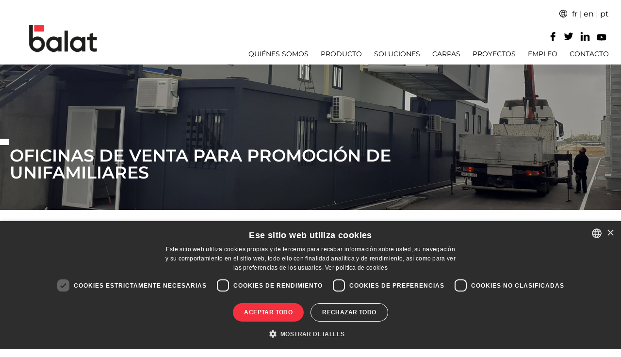

--- FILE ---
content_type: text/html; charset=UTF-8
request_url: https://balat.com/proyecto/oficinas-de-venta-para-promocion-de-unifamiliares/
body_size: 20225
content:
<!doctype html>
<html lang="es-ES">
<head>
	<meta charset="UTF-8">
	<meta name="viewport" content="width=device-width, initial-scale=1">
	<link rel="profile" href="https://gmpg.org/xfn/11">

	<meta name='robots' content='index, follow, max-image-preview:large, max-snippet:-1, max-video-preview:-1' />
<script type="text/javascript" charset="UTF-8" data-cs-platform="wordpress" src="https://cdn.cookie-script.com/s/4f077c1ffd14dffa5182a881f53afc55.js" id="cookie_script-js-with"></script>
            <script data-no-defer="1" data-ezscrex="false" data-cfasync="false" data-pagespeed-no-defer data-cookieconsent="ignore">
                var ctPublicFunctions = {"_ajax_nonce":"74439d56a3","_rest_nonce":"8fdf1e3b1f","_ajax_url":"\/wp-admin\/admin-ajax.php","_rest_url":"https:\/\/balat.com\/wp-json\/","data__cookies_type":"none","data__ajax_type":"rest","data__bot_detector_enabled":"1","data__frontend_data_log_enabled":1,"cookiePrefix":"","wprocket_detected":false,"host_url":"balat.com","text__ee_click_to_select":"Click to select the whole data","text__ee_original_email":"The complete one is","text__ee_got_it":"Got it","text__ee_blocked":"Bloqueado","text__ee_cannot_connect":"Cannot connect","text__ee_cannot_decode":"Can not decode email. Unknown reason","text__ee_email_decoder":"CleanTalk email decoder","text__ee_wait_for_decoding":"The magic is on the way!","text__ee_decoding_process":"Please wait a few seconds while we decode the contact data."}
            </script>
        
            <script data-no-defer="1" data-ezscrex="false" data-cfasync="false" data-pagespeed-no-defer data-cookieconsent="ignore">
                var ctPublic = {"_ajax_nonce":"74439d56a3","settings__forms__check_internal":"0","settings__forms__check_external":"0","settings__forms__force_protection":"0","settings__forms__search_test":"1","settings__forms__wc_add_to_cart":"0","settings__data__bot_detector_enabled":"1","settings__sfw__anti_crawler":0,"blog_home":"https:\/\/balat.com\/","pixel__setting":"3","pixel__enabled":false,"pixel__url":null,"data__email_check_before_post":"1","data__email_check_exist_post":"1","data__cookies_type":"none","data__key_is_ok":true,"data__visible_fields_required":true,"wl_brandname":"Anti-Spam by CleanTalk","wl_brandname_short":"CleanTalk","ct_checkjs_key":1124904069,"emailEncoderPassKey":"819021ca4c7c1cf55641822d1248202c","bot_detector_forms_excluded":"W10=","advancedCacheExists":false,"varnishCacheExists":false,"wc_ajax_add_to_cart":false}
            </script>
        
	<!-- This site is optimized with the Yoast SEO plugin v26.8 - https://yoast.com/product/yoast-seo-wordpress/ -->
	<title>Oficinas de venta para promoción de unifamiliares - Balat</title>
	<meta name="description" content="La oficina cuenta con una fachada acristalada, suelo laminado de Tarkett y una iluminación LED en todo el espacio." />
	<link rel="canonical" href="https://balat.com/proyecto/oficinas-de-venta-para-promocion-de-unifamiliares/" />
	<meta property="og:locale" content="es_ES" />
	<meta property="og:type" content="article" />
	<meta property="og:title" content="Oficinas de venta para promoción de unifamiliares - Balat" />
	<meta property="og:description" content="La oficina cuenta con una fachada acristalada, suelo laminado de Tarkett y una iluminación LED en todo el espacio." />
	<meta property="og:url" content="https://balat.com/proyecto/oficinas-de-venta-para-promocion-de-unifamiliares/" />
	<meta property="og:site_name" content="Balat" />
	<meta property="article:publisher" content="https://www.facebook.com/BalatModulos" />
	<meta property="article:modified_time" content="2023-06-15T12:04:00+00:00" />
	<meta property="og:image" content="https://balat.com/wp-content/uploads/2021/08/unifamiliares.jpg" />
	<meta property="og:image:width" content="1200" />
	<meta property="og:image:height" content="1200" />
	<meta property="og:image:type" content="image/jpeg" />
	<meta name="twitter:card" content="summary_large_image" />
	<meta name="twitter:site" content="@BalatModulos" />
	<meta name="twitter:label1" content="Tiempo de lectura" />
	<meta name="twitter:data1" content="2 minutos" />
	<script type="application/ld+json" class="yoast-schema-graph">{"@context":"https://schema.org","@graph":[{"@type":"WebPage","@id":"https://balat.com/proyecto/oficinas-de-venta-para-promocion-de-unifamiliares/","url":"https://balat.com/proyecto/oficinas-de-venta-para-promocion-de-unifamiliares/","name":"Oficinas de venta para promoción de unifamiliares - Balat","isPartOf":{"@id":"https://balat.com/#website"},"primaryImageOfPage":{"@id":"https://balat.com/proyecto/oficinas-de-venta-para-promocion-de-unifamiliares/#primaryimage"},"image":{"@id":"https://balat.com/proyecto/oficinas-de-venta-para-promocion-de-unifamiliares/#primaryimage"},"thumbnailUrl":"https://balat.com/wp-content/uploads/2021/08/unifamiliares.jpg","datePublished":"2021-08-09T11:08:30+00:00","dateModified":"2023-06-15T12:04:00+00:00","description":"La oficina cuenta con una fachada acristalada, suelo laminado de Tarkett y una iluminación LED en todo el espacio.","inLanguage":"es","potentialAction":[{"@type":"ReadAction","target":["https://balat.com/proyecto/oficinas-de-venta-para-promocion-de-unifamiliares/"]}]},{"@type":"ImageObject","inLanguage":"es","@id":"https://balat.com/proyecto/oficinas-de-venta-para-promocion-de-unifamiliares/#primaryimage","url":"https://balat.com/wp-content/uploads/2021/08/unifamiliares.jpg","contentUrl":"https://balat.com/wp-content/uploads/2021/08/unifamiliares.jpg","width":1200,"height":1200},{"@type":"WebSite","@id":"https://balat.com/#website","url":"https://balat.com/","name":"Balat","description":"Módulos prefabricados, Casetas de Obra, Construcción Modular.","publisher":{"@id":"https://balat.com/#organization"},"potentialAction":[{"@type":"SearchAction","target":{"@type":"EntryPoint","urlTemplate":"https://balat.com/?s={search_term_string}"},"query-input":{"@type":"PropertyValueSpecification","valueRequired":true,"valueName":"search_term_string"}}],"inLanguage":"es"},{"@type":"Organization","@id":"https://balat.com/#organization","name":"Balat","url":"https://balat.com/","logo":{"@type":"ImageObject","inLanguage":"es","@id":"https://balat.com/#/schema/logo/image/","url":"https://balat.com/wp-content/uploads/2021/06/logo-balat.svg","contentUrl":"https://balat.com/wp-content/uploads/2021/06/logo-balat.svg","width":"1024","height":"1024","caption":"Balat"},"image":{"@id":"https://balat.com/#/schema/logo/image/"},"sameAs":["https://www.facebook.com/BalatModulos","https://x.com/BalatModulos","https://www.linkedin.com/company/balat-alquibalat-/","https://www.youtube.com/user/PrefabricadosBALAT"]}]}</script>
	<!-- / Yoast SEO plugin. -->


<link rel='dns-prefetch' href='//fd.cleantalk.org' />
<link rel='dns-prefetch' href='//fonts.googleapis.com' />
<link rel="alternate" type="application/rss+xml" title="Balat &raquo; Feed" href="https://balat.com/feed/" />
<link rel="alternate" type="application/rss+xml" title="Balat &raquo; Feed de los comentarios" href="https://balat.com/comments/feed/" />
<link rel="alternate" title="oEmbed (JSON)" type="application/json+oembed" href="https://balat.com/wp-json/oembed/1.0/embed?url=https%3A%2F%2Fbalat.com%2Fproyecto%2Foficinas-de-venta-para-promocion-de-unifamiliares%2F" />
<link rel="alternate" title="oEmbed (XML)" type="text/xml+oembed" href="https://balat.com/wp-json/oembed/1.0/embed?url=https%3A%2F%2Fbalat.com%2Fproyecto%2Foficinas-de-venta-para-promocion-de-unifamiliares%2F&#038;format=xml" />
<style id='wp-img-auto-sizes-contain-inline-css'>
img:is([sizes=auto i],[sizes^="auto," i]){contain-intrinsic-size:3000px 1500px}
/*# sourceURL=wp-img-auto-sizes-contain-inline-css */
</style>
<style id='wp-emoji-styles-inline-css'>

	img.wp-smiley, img.emoji {
		display: inline !important;
		border: none !important;
		box-shadow: none !important;
		height: 1em !important;
		width: 1em !important;
		margin: 0 0.07em !important;
		vertical-align: -0.1em !important;
		background: none !important;
		padding: 0 !important;
	}
/*# sourceURL=wp-emoji-styles-inline-css */
</style>
<style id='classic-theme-styles-inline-css'>
/*! This file is auto-generated */
.wp-block-button__link{color:#fff;background-color:#32373c;border-radius:9999px;box-shadow:none;text-decoration:none;padding:calc(.667em + 2px) calc(1.333em + 2px);font-size:1.125em}.wp-block-file__button{background:#32373c;color:#fff;text-decoration:none}
/*# sourceURL=/wp-includes/css/classic-themes.min.css */
</style>
<style id='global-styles-inline-css'>
:root{--wp--preset--aspect-ratio--square: 1;--wp--preset--aspect-ratio--4-3: 4/3;--wp--preset--aspect-ratio--3-4: 3/4;--wp--preset--aspect-ratio--3-2: 3/2;--wp--preset--aspect-ratio--2-3: 2/3;--wp--preset--aspect-ratio--16-9: 16/9;--wp--preset--aspect-ratio--9-16: 9/16;--wp--preset--color--black: #000000;--wp--preset--color--cyan-bluish-gray: #abb8c3;--wp--preset--color--white: #ffffff;--wp--preset--color--pale-pink: #f78da7;--wp--preset--color--vivid-red: #cf2e2e;--wp--preset--color--luminous-vivid-orange: #ff6900;--wp--preset--color--luminous-vivid-amber: #fcb900;--wp--preset--color--light-green-cyan: #7bdcb5;--wp--preset--color--vivid-green-cyan: #00d084;--wp--preset--color--pale-cyan-blue: #8ed1fc;--wp--preset--color--vivid-cyan-blue: #0693e3;--wp--preset--color--vivid-purple: #9b51e0;--wp--preset--gradient--vivid-cyan-blue-to-vivid-purple: linear-gradient(135deg,rgb(6,147,227) 0%,rgb(155,81,224) 100%);--wp--preset--gradient--light-green-cyan-to-vivid-green-cyan: linear-gradient(135deg,rgb(122,220,180) 0%,rgb(0,208,130) 100%);--wp--preset--gradient--luminous-vivid-amber-to-luminous-vivid-orange: linear-gradient(135deg,rgb(252,185,0) 0%,rgb(255,105,0) 100%);--wp--preset--gradient--luminous-vivid-orange-to-vivid-red: linear-gradient(135deg,rgb(255,105,0) 0%,rgb(207,46,46) 100%);--wp--preset--gradient--very-light-gray-to-cyan-bluish-gray: linear-gradient(135deg,rgb(238,238,238) 0%,rgb(169,184,195) 100%);--wp--preset--gradient--cool-to-warm-spectrum: linear-gradient(135deg,rgb(74,234,220) 0%,rgb(151,120,209) 20%,rgb(207,42,186) 40%,rgb(238,44,130) 60%,rgb(251,105,98) 80%,rgb(254,248,76) 100%);--wp--preset--gradient--blush-light-purple: linear-gradient(135deg,rgb(255,206,236) 0%,rgb(152,150,240) 100%);--wp--preset--gradient--blush-bordeaux: linear-gradient(135deg,rgb(254,205,165) 0%,rgb(254,45,45) 50%,rgb(107,0,62) 100%);--wp--preset--gradient--luminous-dusk: linear-gradient(135deg,rgb(255,203,112) 0%,rgb(199,81,192) 50%,rgb(65,88,208) 100%);--wp--preset--gradient--pale-ocean: linear-gradient(135deg,rgb(255,245,203) 0%,rgb(182,227,212) 50%,rgb(51,167,181) 100%);--wp--preset--gradient--electric-grass: linear-gradient(135deg,rgb(202,248,128) 0%,rgb(113,206,126) 100%);--wp--preset--gradient--midnight: linear-gradient(135deg,rgb(2,3,129) 0%,rgb(40,116,252) 100%);--wp--preset--font-size--small: 13px;--wp--preset--font-size--medium: 20px;--wp--preset--font-size--large: 36px;--wp--preset--font-size--x-large: 42px;--wp--preset--spacing--20: 0.44rem;--wp--preset--spacing--30: 0.67rem;--wp--preset--spacing--40: 1rem;--wp--preset--spacing--50: 1.5rem;--wp--preset--spacing--60: 2.25rem;--wp--preset--spacing--70: 3.38rem;--wp--preset--spacing--80: 5.06rem;--wp--preset--shadow--natural: 6px 6px 9px rgba(0, 0, 0, 0.2);--wp--preset--shadow--deep: 12px 12px 50px rgba(0, 0, 0, 0.4);--wp--preset--shadow--sharp: 6px 6px 0px rgba(0, 0, 0, 0.2);--wp--preset--shadow--outlined: 6px 6px 0px -3px rgb(255, 255, 255), 6px 6px rgb(0, 0, 0);--wp--preset--shadow--crisp: 6px 6px 0px rgb(0, 0, 0);}:where(.is-layout-flex){gap: 0.5em;}:where(.is-layout-grid){gap: 0.5em;}body .is-layout-flex{display: flex;}.is-layout-flex{flex-wrap: wrap;align-items: center;}.is-layout-flex > :is(*, div){margin: 0;}body .is-layout-grid{display: grid;}.is-layout-grid > :is(*, div){margin: 0;}:where(.wp-block-columns.is-layout-flex){gap: 2em;}:where(.wp-block-columns.is-layout-grid){gap: 2em;}:where(.wp-block-post-template.is-layout-flex){gap: 1.25em;}:where(.wp-block-post-template.is-layout-grid){gap: 1.25em;}.has-black-color{color: var(--wp--preset--color--black) !important;}.has-cyan-bluish-gray-color{color: var(--wp--preset--color--cyan-bluish-gray) !important;}.has-white-color{color: var(--wp--preset--color--white) !important;}.has-pale-pink-color{color: var(--wp--preset--color--pale-pink) !important;}.has-vivid-red-color{color: var(--wp--preset--color--vivid-red) !important;}.has-luminous-vivid-orange-color{color: var(--wp--preset--color--luminous-vivid-orange) !important;}.has-luminous-vivid-amber-color{color: var(--wp--preset--color--luminous-vivid-amber) !important;}.has-light-green-cyan-color{color: var(--wp--preset--color--light-green-cyan) !important;}.has-vivid-green-cyan-color{color: var(--wp--preset--color--vivid-green-cyan) !important;}.has-pale-cyan-blue-color{color: var(--wp--preset--color--pale-cyan-blue) !important;}.has-vivid-cyan-blue-color{color: var(--wp--preset--color--vivid-cyan-blue) !important;}.has-vivid-purple-color{color: var(--wp--preset--color--vivid-purple) !important;}.has-black-background-color{background-color: var(--wp--preset--color--black) !important;}.has-cyan-bluish-gray-background-color{background-color: var(--wp--preset--color--cyan-bluish-gray) !important;}.has-white-background-color{background-color: var(--wp--preset--color--white) !important;}.has-pale-pink-background-color{background-color: var(--wp--preset--color--pale-pink) !important;}.has-vivid-red-background-color{background-color: var(--wp--preset--color--vivid-red) !important;}.has-luminous-vivid-orange-background-color{background-color: var(--wp--preset--color--luminous-vivid-orange) !important;}.has-luminous-vivid-amber-background-color{background-color: var(--wp--preset--color--luminous-vivid-amber) !important;}.has-light-green-cyan-background-color{background-color: var(--wp--preset--color--light-green-cyan) !important;}.has-vivid-green-cyan-background-color{background-color: var(--wp--preset--color--vivid-green-cyan) !important;}.has-pale-cyan-blue-background-color{background-color: var(--wp--preset--color--pale-cyan-blue) !important;}.has-vivid-cyan-blue-background-color{background-color: var(--wp--preset--color--vivid-cyan-blue) !important;}.has-vivid-purple-background-color{background-color: var(--wp--preset--color--vivid-purple) !important;}.has-black-border-color{border-color: var(--wp--preset--color--black) !important;}.has-cyan-bluish-gray-border-color{border-color: var(--wp--preset--color--cyan-bluish-gray) !important;}.has-white-border-color{border-color: var(--wp--preset--color--white) !important;}.has-pale-pink-border-color{border-color: var(--wp--preset--color--pale-pink) !important;}.has-vivid-red-border-color{border-color: var(--wp--preset--color--vivid-red) !important;}.has-luminous-vivid-orange-border-color{border-color: var(--wp--preset--color--luminous-vivid-orange) !important;}.has-luminous-vivid-amber-border-color{border-color: var(--wp--preset--color--luminous-vivid-amber) !important;}.has-light-green-cyan-border-color{border-color: var(--wp--preset--color--light-green-cyan) !important;}.has-vivid-green-cyan-border-color{border-color: var(--wp--preset--color--vivid-green-cyan) !important;}.has-pale-cyan-blue-border-color{border-color: var(--wp--preset--color--pale-cyan-blue) !important;}.has-vivid-cyan-blue-border-color{border-color: var(--wp--preset--color--vivid-cyan-blue) !important;}.has-vivid-purple-border-color{border-color: var(--wp--preset--color--vivid-purple) !important;}.has-vivid-cyan-blue-to-vivid-purple-gradient-background{background: var(--wp--preset--gradient--vivid-cyan-blue-to-vivid-purple) !important;}.has-light-green-cyan-to-vivid-green-cyan-gradient-background{background: var(--wp--preset--gradient--light-green-cyan-to-vivid-green-cyan) !important;}.has-luminous-vivid-amber-to-luminous-vivid-orange-gradient-background{background: var(--wp--preset--gradient--luminous-vivid-amber-to-luminous-vivid-orange) !important;}.has-luminous-vivid-orange-to-vivid-red-gradient-background{background: var(--wp--preset--gradient--luminous-vivid-orange-to-vivid-red) !important;}.has-very-light-gray-to-cyan-bluish-gray-gradient-background{background: var(--wp--preset--gradient--very-light-gray-to-cyan-bluish-gray) !important;}.has-cool-to-warm-spectrum-gradient-background{background: var(--wp--preset--gradient--cool-to-warm-spectrum) !important;}.has-blush-light-purple-gradient-background{background: var(--wp--preset--gradient--blush-light-purple) !important;}.has-blush-bordeaux-gradient-background{background: var(--wp--preset--gradient--blush-bordeaux) !important;}.has-luminous-dusk-gradient-background{background: var(--wp--preset--gradient--luminous-dusk) !important;}.has-pale-ocean-gradient-background{background: var(--wp--preset--gradient--pale-ocean) !important;}.has-electric-grass-gradient-background{background: var(--wp--preset--gradient--electric-grass) !important;}.has-midnight-gradient-background{background: var(--wp--preset--gradient--midnight) !important;}.has-small-font-size{font-size: var(--wp--preset--font-size--small) !important;}.has-medium-font-size{font-size: var(--wp--preset--font-size--medium) !important;}.has-large-font-size{font-size: var(--wp--preset--font-size--large) !important;}.has-x-large-font-size{font-size: var(--wp--preset--font-size--x-large) !important;}
:where(.wp-block-post-template.is-layout-flex){gap: 1.25em;}:where(.wp-block-post-template.is-layout-grid){gap: 1.25em;}
:where(.wp-block-term-template.is-layout-flex){gap: 1.25em;}:where(.wp-block-term-template.is-layout-grid){gap: 1.25em;}
:where(.wp-block-columns.is-layout-flex){gap: 2em;}:where(.wp-block-columns.is-layout-grid){gap: 2em;}
:root :where(.wp-block-pullquote){font-size: 1.5em;line-height: 1.6;}
/*# sourceURL=global-styles-inline-css */
</style>
<link rel='stylesheet' id='cleantalk-public-css-css' href='https://balat.com/wp-content/plugins/cleantalk-spam-protect/css/cleantalk-public.min.css?ver=6.71.1_1769586451' media='all' />
<link rel='stylesheet' id='cleantalk-email-decoder-css-css' href='https://balat.com/wp-content/plugins/cleantalk-spam-protect/css/cleantalk-email-decoder.min.css?ver=6.71.1_1769586451' media='all' />
<link rel='stylesheet' id='wpml-legacy-horizontal-list-0-css' href='https://balat.com/wp-content/plugins/sitepress-multilingual-cms/templates/language-switchers/legacy-list-horizontal/style.min.css?ver=1' media='all' />
<link rel='stylesheet' id='parent-style-css' href='https://balat.com/wp-content/themes/balat/style.css?ver=7666fa9d6edfa90e98c9a63025e16945' media='all' />
<link rel='stylesheet' id='balat-style-css' href='https://balat.com/wp-content/themes/balat-child/style.css?ver=1.0.0' media='all' />
<link rel='stylesheet' id='e-animation-fadeIn-css' href='https://balat.com/wp-content/plugins/elementor/assets/lib/animations/styles/fadeIn.min.css?ver=3.34.3' media='all' />
<link rel='stylesheet' id='elementor-frontend-css' href='https://balat.com/wp-content/uploads/elementor/css/custom-frontend.min.css?ver=1769586598' media='all' />
<link rel='stylesheet' id='e-popup-css' href='https://balat.com/wp-content/plugins/elementor-pro/assets/css/conditionals/popup.min.css?ver=3.34.3' media='all' />
<link rel='stylesheet' id='elementor-icons-css' href='https://balat.com/wp-content/plugins/elementor/assets/lib/eicons/css/elementor-icons.min.css?ver=5.46.0' media='all' />
<link rel='stylesheet' id='elementor-post-5-css' href='https://balat.com/wp-content/uploads/elementor/css/post-5.css?ver=1769586598' media='all' />
<link rel='stylesheet' id='widget-spacer-css' href='https://balat.com/wp-content/plugins/elementor/assets/css/widget-spacer.min.css?ver=3.34.3' media='all' />
<link rel='stylesheet' id='widget-heading-css' href='https://balat.com/wp-content/plugins/elementor/assets/css/widget-heading.min.css?ver=3.34.3' media='all' />
<link rel='stylesheet' id='widget-image-css' href='https://balat.com/wp-content/plugins/elementor/assets/css/widget-image.min.css?ver=3.34.3' media='all' />
<link rel='stylesheet' id='swiper-css' href='https://balat.com/wp-content/plugins/elementor/assets/lib/swiper/v8/css/swiper.min.css?ver=8.4.5' media='all' />
<link rel='stylesheet' id='e-swiper-css' href='https://balat.com/wp-content/plugins/elementor/assets/css/conditionals/e-swiper.min.css?ver=3.34.3' media='all' />
<link rel='stylesheet' id='widget-image-gallery-css' href='https://balat.com/wp-content/uploads/elementor/css/custom-widget-image-gallery.min.css?ver=1769586598' media='all' />
<link rel='stylesheet' id='widget-divider-css' href='https://balat.com/wp-content/plugins/elementor/assets/css/widget-divider.min.css?ver=3.34.3' media='all' />
<link rel='stylesheet' id='widget-icon-box-css' href='https://balat.com/wp-content/uploads/elementor/css/custom-widget-icon-box.min.css?ver=1769586598' media='all' />
<link rel='stylesheet' id='widget-posts-css' href='https://balat.com/wp-content/plugins/elementor-pro/assets/css/widget-posts.min.css?ver=3.34.3' media='all' />
<link rel='stylesheet' id='elementor-post-2128-css' href='https://balat.com/wp-content/uploads/elementor/css/post-2128.css?ver=1769610271' media='all' />
<link rel='stylesheet' id='elementor-post-1710-css' href='https://balat.com/wp-content/uploads/elementor/css/post-1710.css?ver=1769586598' media='all' />
<link rel='stylesheet' id='elementor-post-1585-css' href='https://balat.com/wp-content/uploads/elementor/css/post-1585.css?ver=1769586598' media='all' />
<link rel='stylesheet' id='mm-compiled-options-mobmenu-css' href='https://balat.com/wp-content/uploads/dynamic-mobmenu.css?ver=2.8.8-887' media='all' />
<link rel='stylesheet' id='mm-google-webfont-montserrat-css' href='//fonts.googleapis.com/css?family=Montserrat%3Ainherit%2C400&#038;subset=latin%2Clatin-ext&#038;ver=7666fa9d6edfa90e98c9a63025e16945' media='all' />
<link rel='stylesheet' id='mm-google-webfont-dosis-css' href='//fonts.googleapis.com/css?family=Dosis%3Ainherit%2C400&#038;subset=latin%2Clatin-ext&#038;ver=7666fa9d6edfa90e98c9a63025e16945' media='all' />
<link rel='stylesheet' id='cssmobmenu-icons-css' href='https://balat.com/wp-content/plugins/mobile-menu/includes/css/mobmenu-icons.css?ver=7666fa9d6edfa90e98c9a63025e16945' media='all' />
<link rel='stylesheet' id='cssmobmenu-css' href='https://balat.com/wp-content/plugins/mobile-menu/includes/css/mobmenu.css?ver=2.8.8' media='all' />
<link rel='stylesheet' id='elementor-gf-local-montserrat-css' href='https://balat.com/wp-content/uploads/elementor/google-fonts/css/montserrat.css?ver=1742283642' media='all' />
<link rel='stylesheet' id='elementor-icons-shared-0-css' href='https://balat.com/wp-content/plugins/elementor/assets/lib/font-awesome/css/fontawesome.min.css?ver=5.15.3' media='all' />
<link rel='stylesheet' id='elementor-icons-fa-solid-css' href='https://balat.com/wp-content/plugins/elementor/assets/lib/font-awesome/css/solid.min.css?ver=5.15.3' media='all' />
<link rel='stylesheet' id='elementor-icons-fa-regular-css' href='https://balat.com/wp-content/plugins/elementor/assets/lib/font-awesome/css/regular.min.css?ver=5.15.3' media='all' />
<script src="https://balat.com/wp-content/plugins/cleantalk-spam-protect/js/apbct-public-bundle.min.js?ver=6.71.1_1769586451" id="apbct-public-bundle.min-js-js"></script>
<script src="https://fd.cleantalk.org/ct-bot-detector-wrapper.js?ver=6.71.1" id="ct_bot_detector-js" defer data-wp-strategy="defer"></script>
<script src="https://balat.com/wp-includes/js/jquery/jquery.min.js?ver=3.7.1" id="jquery-core-js"></script>
<script src="https://balat.com/wp-includes/js/jquery/jquery-migrate.min.js?ver=3.4.1" id="jquery-migrate-js"></script>
<script src="https://balat.com/wp-content/plugins/mobile-menu/includes/js/mobmenu.js?ver=2.8.8" id="mobmenujs-js"></script>
<link rel="https://api.w.org/" href="https://balat.com/wp-json/" /><link rel="EditURI" type="application/rsd+xml" title="RSD" href="https://balat.com/xmlrpc.php?rsd" />

<link rel='shortlink' href='https://balat.com/?p=2128' />
<meta name="generator" content="WPML ver:4.8.6 stt:1,4,66,2;" />
<meta name="cdp-version" content="1.5.0" /><meta name="generator" content="Elementor 3.34.3; features: additional_custom_breakpoints; settings: css_print_method-external, google_font-enabled, font_display-auto">
<style>.recentcomments a{display:inline !important;padding:0 !important;margin:0 !important;}</style>			<style>
				.e-con.e-parent:nth-of-type(n+4):not(.e-lazyloaded):not(.e-no-lazyload),
				.e-con.e-parent:nth-of-type(n+4):not(.e-lazyloaded):not(.e-no-lazyload) * {
					background-image: none !important;
				}
				@media screen and (max-height: 1024px) {
					.e-con.e-parent:nth-of-type(n+3):not(.e-lazyloaded):not(.e-no-lazyload),
					.e-con.e-parent:nth-of-type(n+3):not(.e-lazyloaded):not(.e-no-lazyload) * {
						background-image: none !important;
					}
				}
				@media screen and (max-height: 640px) {
					.e-con.e-parent:nth-of-type(n+2):not(.e-lazyloaded):not(.e-no-lazyload),
					.e-con.e-parent:nth-of-type(n+2):not(.e-lazyloaded):not(.e-no-lazyload) * {
						background-image: none !important;
					}
				}
			</style>
					<style type="text/css">
					.site-title,
			.site-description {
				position: absolute;
				clip: rect(1px, 1px, 1px, 1px);
				}
					</style>
		<link rel="icon" href="https://balat.com/wp-content/uploads/2021/06/favicon.png" sizes="32x32" />
<link rel="icon" href="https://balat.com/wp-content/uploads/2021/06/favicon.png" sizes="192x192" />
<link rel="apple-touch-icon" href="https://balat.com/wp-content/uploads/2021/06/favicon.png" />
<meta name="msapplication-TileImage" content="https://balat.com/wp-content/uploads/2021/06/favicon.png" />
	<!-- Global site tag (gtag.js) - Google Ads: 951592866 -->
<script async src="https://www.googletagmanager.com/gtag/js?id=AW-951592866"></script>
<script>
  window.dataLayer = window.dataLayer || [];
  function gtag(){dataLayer.push(arguments);}
  gtag('js', new Date());

  gtag('config', 'AW-951592866');
</script>

</head>

<body class="wp-singular proyecto-template-default single single-proyecto postid-2128 wp-custom-logo wp-theme-balat wp-child-theme-balat-child mob-menu-slideout elementor-default elementor-kit-5 elementor-page elementor-page-2128">
<div id="page" class="site">
	<a class="skip-link screen-reader-text" href="#primary">Skip to content</a>

	<div id="pre-masthead" class="site-header">
	
		<div>
			<div id="lang-switcher"><img id="lang-icon" src="/wp-content/uploads/2021/10/global.png" /><a href="https://balat.com/fr/proyecto/oficinas-de-venta-para-promocion-de-unifamiliares/">fr</a> | <a href="https://balat.com/en/proyecto/oficinas-de-venta-para-promocion-de-unifamiliares/">en</a> | <a href="https://balat.com/pt/proyecto/oficinas-de-venta-para-promocion-de-unifamiliares/">pt</a></div>			<style>
				#lang-icon {
					width: 16px;
					margin-right: 10px;
					position: relative;
					top: 2px;
				}
				#lang-switcher {
					color: #aaa;	
				}
				#lang-switcher a {
					text-decoration: none;
					color: black;
					transition: 0.3s;
				}
				#lang-switcher a:hover {
					color: #F4303E;
					transition: 0.3s;
				}
			</style>
		</div>

	</div>
	
	<style>
		/* Vamos a hardcodear los CSS del menñu en este punto para intentar evitar el flickeo provocado por Elementor */
		
	
	</style>

	<header id="masthead" class="site-header">
		<div class="site-branding">
			<a href="https://balat.com/" class="custom-logo-link" rel="home"><img width="260" height="103" src="https://balat.com/wp-content/uploads/2023/02/logo-balat.png" class="custom-logo" alt="Balat" decoding="async" /></a>				<p class="site-title"><a href="https://balat.com/" rel="home">Balat</a></p>
								<p class="site-description">Módulos prefabricados, Casetas de Obra, Construcción Modular.</p>
					</div><!-- .site-branding -->

		<nav id="site-navigation" class="main-navigation">

			<div class="social-icons-block">
				<div class="my-social-icons">
					<a href="https://www.facebook.com/BalatModulos" target="_blank"><img src="/wp-content/uploads/2021/06/001-facebook-2.svg" /></a>
				</div>
				<div class="my-social-icons">
					<a href="https://twitter.com/BalatModulos" target="_blank"><img src="/wp-content/uploads/2021/06/013-twitter.svg" /></a>
				</div>
				<div class="my-social-icons">
					<a href="https://www.linkedin.com/company/balat-alquibalat-/" target="_blank"><img src="/wp-content/uploads/2021/06/010-linkedin.svg" /></a>
				</div>
				<div class="my-social-icons">
					<a href="https://www.youtube.com/user/PrefabricadosBALAT" target="_blank"><img src="/wp-content/uploads/2021/06/008-youtube.svg" /></a>
				</div>
			</div>

			<button class="menu-toggle" aria-controls="primary-menu" aria-expanded="false">Primary Menu</button>
			<div class="menu-menu-1-container"><ul id="primary-menu" class="menu"><li id="menu-item-285" class="menu-item menu-item-type-post_type menu-item-object-page menu-item-285"><a href="https://balat.com/quienes-somos/">Quiénes somos</a></li>
<li id="menu-item-631" class="menu-item menu-item-type-custom menu-item-object-custom menu-item-has-children menu-item-631"><a href="#">Producto</a>
<ul class="sub-menu">
	<li id="menu-item-940" class="menu-item menu-item-type-post_type menu-item-object-page menu-item-940"><a href="https://balat.com/accesos/">Accesos</a></li>
	<li id="menu-item-763" class="menu-item menu-item-type-post_type menu-item-object-page menu-item-763"><a href="https://balat.com/aulas/">Aulas</a></li>
	<li id="menu-item-946" class="menu-item menu-item-type-post_type menu-item-object-page menu-item-946"><a href="https://balat.com/campamentos/">Campamentos</a></li>
	<li id="menu-item-952" class="menu-item menu-item-type-post_type menu-item-object-page menu-item-952"><a href="https://balat.com/comedores/">Comedores</a></li>
	<li id="menu-item-1002" class="menu-item menu-item-type-post_type menu-item-object-page menu-item-1002"><a href="https://balat.com/contenedores-maritimos/">Contenedores marítimos</a></li>
	<li id="menu-item-1008" class="menu-item menu-item-type-post_type menu-item-object-page menu-item-1008"><a href="https://balat.com/edificacion/">Edificación</a></li>
	<li id="menu-item-1091" class="menu-item menu-item-type-post_type menu-item-object-page menu-item-1091"><a href="https://balat.com/industriales/">Industriales</a></li>
	<li id="menu-item-1090" class="menu-item menu-item-type-post_type menu-item-object-page menu-item-1090"><a href="https://balat.com/oficinas-prefabricadas/">Oficinas</a></li>
	<li id="menu-item-1127" class="menu-item menu-item-type-post_type menu-item-object-page menu-item-1127"><a href="https://balat.com/sanitarios-2/">Sanitarios</a></li>
	<li id="menu-item-1126" class="menu-item menu-item-type-post_type menu-item-object-page menu-item-1126"><a href="https://balat.com/stands/">Stands</a></li>
	<li id="menu-item-1125" class="menu-item menu-item-type-post_type menu-item-object-page menu-item-1125"><a href="https://balat.com/vestuarios/">Vestuarios</a></li>
</ul>
</li>
<li id="menu-item-396" class="menu-item menu-item-type-custom menu-item-object-custom menu-item-has-children menu-item-396"><a href="#">Soluciones</a>
<ul class="sub-menu">
	<li id="menu-item-450" class="menu-item menu-item-type-post_type menu-item-object-page menu-item-450"><a href="https://balat.com/almacenaje/">Almacenaje</a></li>
	<li id="menu-item-983" class="menu-item menu-item-type-post_type menu-item-object-page menu-item-983"><a href="https://balat.com/educacion/">Educación</a></li>
	<li id="menu-item-989" class="menu-item menu-item-type-post_type menu-item-object-page menu-item-989"><a href="https://balat.com/emergencias/">Emergencias</a></li>
	<li id="menu-item-995" class="menu-item menu-item-type-post_type menu-item-object-page menu-item-995"><a href="https://balat.com/eventos/">Eventos</a></li>
	<li id="menu-item-1021" class="menu-item menu-item-type-post_type menu-item-object-page menu-item-1021"><a href="https://balat.com/obras/">Obras</a></li>
	<li id="menu-item-1020" class="menu-item menu-item-type-post_type menu-item-object-page menu-item-1020"><a href="https://balat.com/oficinas/">Oficinas</a></li>
	<li id="menu-item-1079" class="menu-item menu-item-type-post_type menu-item-object-page menu-item-1079"><a href="https://balat.com/sanitarios/">Sanitarios</a></li>
	<li id="menu-item-1078" class="menu-item menu-item-type-post_type menu-item-object-page menu-item-1078"><a href="https://balat.com/seguridad/">Seguridad</a></li>
</ul>
</li>
<li id="menu-item-15292" class="menu-item menu-item-type-custom menu-item-object-custom menu-item-15292"><a href="https://carpas.balat.com/">Carpas</a></li>
<li id="menu-item-49" class="menu-item menu-item-type-post_type menu-item-object-page menu-item-49"><a href="https://balat.com/proyectos/">Proyectos</a></li>
<li id="menu-item-10047" class="menu-item menu-item-type-post_type menu-item-object-page menu-item-10047"><a href="https://balat.com/empleo/">Empleo</a></li>
<li id="menu-item-853" class="menu-item menu-item-type-post_type menu-item-object-page menu-item-853"><a href="https://balat.com/contacto/">Contacto</a></li>
</ul></div>		</nav><!-- #site-navigation -->
	</header><!-- #masthead -->

	<main id="primary" class="site-main">

		
<article id="post-2128" class="post-2128 proyecto type-proyecto status-publish has-post-thumbnail hentry gama-classic uso-sanitarios tipo_de_producto-sanitarios">
	<header class="entry-header">
			</header><!-- .entry-header -->

	
	<div class="entry-content">
				<div data-elementor-type="wp-post" data-elementor-id="2128" class="elementor elementor-2128" data-elementor-post-type="proyecto">
						<section class="elementor-section elementor-top-section elementor-element elementor-element-29791f57 elementor-section-full_width elementor-section-height-default elementor-section-height-default" data-id="29791f57" data-element_type="section" data-settings="{&quot;background_background&quot;:&quot;classic&quot;}">
						<div class="elementor-container elementor-column-gap-default">
					<div class="elementor-column elementor-col-100 elementor-top-column elementor-element elementor-element-793e3eaf" data-id="793e3eaf" data-element_type="column">
			<div class="elementor-widget-wrap elementor-element-populated">
						<section class="elementor-section elementor-inner-section elementor-element elementor-element-56d91af elementor-section-boxed elementor-section-height-default elementor-section-height-default" data-id="56d91af" data-element_type="section">
						<div class="elementor-container elementor-column-gap-default">
					<div class="elementor-column elementor-col-100 elementor-inner-column elementor-element elementor-element-b0d68ca" data-id="b0d68ca" data-element_type="column">
			<div class="elementor-widget-wrap elementor-element-populated">
						<div class="elementor-element elementor-element-6381ead elementor-widget elementor-widget-spacer" data-id="6381ead" data-element_type="widget" data-widget_type="spacer.default">
				<div class="elementor-widget-container">
							<div class="elementor-spacer">
			<div class="elementor-spacer-inner"></div>
		</div>
						</div>
				</div>
				<div class="elementor-element elementor-element-cdfe9d3 proyecto-titulo elementor-widget elementor-widget-heading" data-id="cdfe9d3" data-element_type="widget" data-widget_type="heading.default">
				<div class="elementor-widget-container">
					<h1 class="elementor-heading-title elementor-size-default">Oficinas de venta para promoción de unifamiliares</h1>				</div>
				</div>
					</div>
		</div>
					</div>
		</section>
					</div>
		</div>
					</div>
		</section>
				<section class="elementor-section elementor-top-section elementor-element elementor-element-5aafa6d elementor-section-boxed elementor-section-height-default elementor-section-height-default" data-id="5aafa6d" data-element_type="section">
						<div class="elementor-container elementor-column-gap-default">
					<div class="elementor-column elementor-col-100 elementor-top-column elementor-element elementor-element-a7e602f" data-id="a7e602f" data-element_type="column">
			<div class="elementor-widget-wrap elementor-element-populated">
						<section class="elementor-section elementor-inner-section elementor-element elementor-element-3dfd20b elementor-section-boxed elementor-section-height-default elementor-section-height-default" data-id="3dfd20b" data-element_type="section">
						<div class="elementor-container elementor-column-gap-default">
					<div class="elementor-column elementor-col-50 elementor-inner-column elementor-element elementor-element-6720678" data-id="6720678" data-element_type="column">
			<div class="elementor-widget-wrap elementor-element-populated">
						<div class="elementor-element elementor-element-7e1e868 elementor-widget elementor-widget-image" data-id="7e1e868" data-element_type="widget" data-widget_type="image.default">
				<div class="elementor-widget-container">
															<img fetchpriority="high" decoding="async" width="640" height="640" src="https://balat.com/wp-content/uploads/2021/08/unifamiliares-1024x1024.jpg" class="attachment-large size-large wp-image-2978" alt="" srcset="https://balat.com/wp-content/uploads/2021/08/unifamiliares-1024x1024.jpg 1024w, https://balat.com/wp-content/uploads/2021/08/unifamiliares-300x300.jpg 300w, https://balat.com/wp-content/uploads/2021/08/unifamiliares-150x150.jpg 150w, https://balat.com/wp-content/uploads/2021/08/unifamiliares-768x768.jpg 768w, https://balat.com/wp-content/uploads/2021/08/unifamiliares.jpg 1200w" sizes="(max-width: 640px) 100vw, 640px" />															</div>
				</div>
				<div class="elementor-element elementor-element-04639f7 gallery-spacing-custom elementor-widget elementor-widget-image-gallery" data-id="04639f7" data-element_type="widget" data-widget_type="image-gallery.default">
				<div class="elementor-widget-container">
							<div class="elementor-image-gallery">
			<div id='gallery-1' class='gallery galleryid-2128 gallery-columns-3 gallery-size-thumbnail'><figure class='gallery-item'>
			<div class='gallery-icon landscape'>
				<a data-elementor-open-lightbox="yes" data-elementor-lightbox-slideshow="04639f7" data-elementor-lightbox-title="unifamiliares02" data-e-action-hash="#elementor-action%3Aaction%3Dlightbox%26settings%3DeyJpZCI6Mjk3OSwidXJsIjoiaHR0cHM6XC9cL2JhbGF0LmNvbVwvd3AtY29udGVudFwvdXBsb2Fkc1wvMjAyMVwvMDhcL3VuaWZhbWlsaWFyZXMwMi5qcGciLCJzbGlkZXNob3ciOiIwNDYzOWY3In0%3D" href='https://balat.com/wp-content/uploads/2021/08/unifamiliares02.jpg'><img decoding="async" width="150" height="150" src="https://balat.com/wp-content/uploads/2021/08/unifamiliares02-150x150.jpg" class="attachment-thumbnail size-thumbnail" alt="" srcset="https://balat.com/wp-content/uploads/2021/08/unifamiliares02-150x150.jpg 150w, https://balat.com/wp-content/uploads/2021/08/unifamiliares02-300x300.jpg 300w, https://balat.com/wp-content/uploads/2021/08/unifamiliares02-1024x1024.jpg 1024w, https://balat.com/wp-content/uploads/2021/08/unifamiliares02-768x768.jpg 768w, https://balat.com/wp-content/uploads/2021/08/unifamiliares02.jpg 1200w" sizes="(max-width: 150px) 100vw, 150px" /></a>
			</div></figure>
		</div>
		</div>
						</div>
				</div>
				<div class="elementor-element elementor-element-7be18e5 elementor-widget elementor-widget-spacer" data-id="7be18e5" data-element_type="widget" data-widget_type="spacer.default">
				<div class="elementor-widget-container">
							<div class="elementor-spacer">
			<div class="elementor-spacer-inner"></div>
		</div>
						</div>
				</div>
					</div>
		</div>
				<div class="elementor-column elementor-col-50 elementor-inner-column elementor-element elementor-element-4c46682 my-icon-clm" data-id="4c46682" data-element_type="column" data-settings="{&quot;background_background&quot;:&quot;classic&quot;}">
			<div class="elementor-widget-wrap elementor-element-populated">
						<div class="elementor-element elementor-element-8940870 elementor-widget elementor-widget-spacer" data-id="8940870" data-element_type="widget" data-widget_type="spacer.default">
				<div class="elementor-widget-container">
							<div class="elementor-spacer">
			<div class="elementor-spacer-inner"></div>
		</div>
						</div>
				</div>
				<div class="elementor-element elementor-element-a98f564 elementor-widget elementor-widget-heading" data-id="a98f564" data-element_type="widget" data-widget_type="heading.default">
				<div class="elementor-widget-container">
					<h2 class="elementor-heading-title elementor-size-default">Información</h2>				</div>
				</div>
				<div class="elementor-element elementor-element-20790e3 elementor-widget-divider--view-line elementor-widget elementor-widget-divider" data-id="20790e3" data-element_type="widget" data-widget_type="divider.default">
				<div class="elementor-widget-container">
							<div class="elementor-divider">
			<span class="elementor-divider-separator">
						</span>
		</div>
						</div>
				</div>
				<div class="elementor-element elementor-element-0fc271d elementor-view-framed elementor-position-inline-start elementor-shape-circle elementor-mobile-position-block-start elementor-widget elementor-widget-icon-box" data-id="0fc271d" data-element_type="widget" data-widget_type="icon-box.default">
				<div class="elementor-widget-container">
							<div class="elementor-icon-box-wrapper">

						<div class="elementor-icon-box-icon">
				<span  class="elementor-icon">
				<i aria-hidden="true" class="fas fa-user"></i>				</span>
			</div>
			
						<div class="elementor-icon-box-content">

									<h3 class="elementor-icon-box-title">
						<span  >
							Cliente						</span>
					</h3>
				
									<p class="elementor-icon-box-description">
						-					</p>
				
			</div>
			
		</div>
						</div>
				</div>
				<div class="elementor-element elementor-element-f483b3f elementor-view-framed elementor-position-inline-start elementor-shape-circle elementor-mobile-position-block-start elementor-widget elementor-widget-icon-box" data-id="f483b3f" data-element_type="widget" data-widget_type="icon-box.default">
				<div class="elementor-widget-container">
							<div class="elementor-icon-box-wrapper">

						<div class="elementor-icon-box-icon">
				<span  class="elementor-icon">
				<i aria-hidden="true" class="fas fa-gem"></i>				</span>
			</div>
			
						<div class="elementor-icon-box-content">

									<h3 class="elementor-icon-box-title">
						<span  >
							Uso						</span>
					</h3>
				
									<p class="elementor-icon-box-description">
						-					</p>
				
			</div>
			
		</div>
						</div>
				</div>
				<div class="elementor-element elementor-element-8320a05 elementor-view-framed elementor-position-inline-start elementor-shape-circle elementor-mobile-position-block-start elementor-widget elementor-widget-icon-box" data-id="8320a05" data-element_type="widget" data-widget_type="icon-box.default">
				<div class="elementor-widget-container">
							<div class="elementor-icon-box-wrapper">

						<div class="elementor-icon-box-icon">
				<span  class="elementor-icon">
				<i aria-hidden="true" class="fas fa-ruler-combined"></i>				</span>
			</div>
			
						<div class="elementor-icon-box-content">

									<h3 class="elementor-icon-box-title">
						<span  >
							Dimensión						</span>
					</h3>
				
									<p class="elementor-icon-box-description">
						-					</p>
				
			</div>
			
		</div>
						</div>
				</div>
				<div class="elementor-element elementor-element-c3e0530 elementor-view-framed elementor-position-inline-start elementor-shape-circle elementor-mobile-position-block-start elementor-widget elementor-widget-icon-box" data-id="c3e0530" data-element_type="widget" data-widget_type="icon-box.default">
				<div class="elementor-widget-container">
							<div class="elementor-icon-box-wrapper">

						<div class="elementor-icon-box-icon">
				<span  class="elementor-icon">
				<i aria-hidden="true" class="fas fa-map-marker-alt"></i>				</span>
			</div>
			
						<div class="elementor-icon-box-content">

									<h3 class="elementor-icon-box-title">
						<span  >
							Localidad						</span>
					</h3>
				
									<p class="elementor-icon-box-description">
						Toledo					</p>
				
			</div>
			
		</div>
						</div>
				</div>
				<div class="elementor-element elementor-element-0746cce elementor-view-framed elementor-position-inline-start elementor-shape-circle elementor-mobile-position-block-start elementor-widget elementor-widget-icon-box" data-id="0746cce" data-element_type="widget" data-widget_type="icon-box.default">
				<div class="elementor-widget-container">
							<div class="elementor-icon-box-wrapper">

						<div class="elementor-icon-box-icon">
				<span  class="elementor-icon">
				<i aria-hidden="true" class="far fa-clock"></i>				</span>
			</div>
			
						<div class="elementor-icon-box-content">

									<h3 class="elementor-icon-box-title">
						<span  >
							Tiempo						</span>
					</h3>
				
									<p class="elementor-icon-box-description">
						-					</p>
				
			</div>
			
		</div>
						</div>
				</div>
				<div class="elementor-element elementor-element-ccd10f5 elementor-widget elementor-widget-html" data-id="ccd10f5" data-element_type="widget" data-widget_type="html.default">
				<div class="elementor-widget-container">
					<div class="cta-proyectos">
    
<h3>¿Estás interesado en un proyecto similar?</h3>

<a class="cta-proyectos-link" href="/">Pedir presupuesto</a>

</div>				</div>
				</div>
					</div>
		</div>
					</div>
		</section>
					</div>
		</div>
					</div>
		</section>
				<section class="elementor-section elementor-top-section elementor-element elementor-element-9b9c59b elementor-section-boxed elementor-section-height-default elementor-section-height-default" data-id="9b9c59b" data-element_type="section">
						<div class="elementor-container elementor-column-gap-default">
					<div class="elementor-column elementor-col-100 elementor-top-column elementor-element elementor-element-bc790c2" data-id="bc790c2" data-element_type="column">
			<div class="elementor-widget-wrap elementor-element-populated">
						<section class="elementor-section elementor-inner-section elementor-element elementor-element-b3e1412 elementor-section-boxed elementor-section-height-default elementor-section-height-default" data-id="b3e1412" data-element_type="section">
						<div class="elementor-container elementor-column-gap-default">
					<div class="elementor-column elementor-col-50 elementor-inner-column elementor-element elementor-element-5dfaf2a" data-id="5dfaf2a" data-element_type="column">
			<div class="elementor-widget-wrap elementor-element-populated">
						<div class="elementor-element elementor-element-1e206bf elementor-widget elementor-widget-html" data-id="1e206bf" data-element_type="widget" data-widget_type="html.default">
				<div class="elementor-widget-container">
					<div class="titulo-seccion"><h2>Sobre el <span>proyecto</span></h2></div>				</div>
				</div>
				<div class="elementor-element elementor-element-cc4540f elementor-widget elementor-widget-text-editor" data-id="cc4540f" data-element_type="widget" data-widget_type="text-editor.default">
				<div class="elementor-widget-container">
									<h2>Oficina de venta sobre el terreno para inmobiliaria.</h2><p>Hemos desarrollado esta trabajo de oficina de venta para Metropolitana de Obras y Proyectos a pie de obra. Se trata de una promoción de nueva construcción y, obviamente, lo que mejor se puede vender es aquello que se puede ver, tocar y sentir. Comprar tu futura casa viendo el desarrollo de las obras o incluso una peque parte a escala.</p><p>Las oficinas de obra se sitúan en una de las esquinas de las obras. Están flanqueadas por vallas de color blanco al igual que la perfilería y todo el frontal es acristalado por lo que permite ver toda la zona de recepción de clientes, con su mesa para reunirse. El acceso se realiza desde esta parte frontal acristalada por una puerta también de cristal.</p><p>En el interior destaca el suelo laminado de tarkett en un precioso color madera, y la colocación de un falso techo para la iluminación con luces LED de todo el espacio de la oficina. Obviamente, todo el interior está conectado a la red eléctrica y los equipos lumínicos e informáticos tienen alimentación. Tras la zona principal, existe una segunda zona que servirá como office o almacén para el material.</p><p>Esperamos que os guste!</p>								</div>
				</div>
					</div>
		</div>
				<div class="elementor-column elementor-col-50 elementor-inner-column elementor-element elementor-element-de66961 my-icon-clm" data-id="de66961" data-element_type="column" data-settings="{&quot;background_background&quot;:&quot;classic&quot;}">
			<div class="elementor-widget-wrap">
							</div>
		</div>
					</div>
		</section>
					</div>
		</div>
					</div>
		</section>
				<section class="elementor-section elementor-top-section elementor-element elementor-element-bb87f3e elementor-section-boxed elementor-section-height-default elementor-section-height-default" data-id="bb87f3e" data-element_type="section">
						<div class="elementor-container elementor-column-gap-default">
					<div class="elementor-column elementor-col-100 elementor-top-column elementor-element elementor-element-47517dc" data-id="47517dc" data-element_type="column">
			<div class="elementor-widget-wrap elementor-element-populated">
						<div class="elementor-element elementor-element-577067b elementor-widget elementor-widget-html" data-id="577067b" data-element_type="widget" data-widget_type="html.default">
				<div class="elementor-widget-container">
					<div class="titulo-seccion"><h2><span>Proyectos relacionados</span></h2></div>				</div>
				</div>
				<div class="elementor-element elementor-element-1a0d734 elementor-grid-3 elementor-grid-tablet-2 elementor-grid-mobile-1 elementor-posts--thumbnail-top elementor-card-shadow-yes elementor-posts__hover-gradient elementor-widget elementor-widget-posts" data-id="1a0d734" data-element_type="widget" data-settings="{&quot;cards_columns&quot;:&quot;3&quot;,&quot;cards_columns_tablet&quot;:&quot;2&quot;,&quot;cards_columns_mobile&quot;:&quot;1&quot;,&quot;cards_row_gap&quot;:{&quot;unit&quot;:&quot;px&quot;,&quot;size&quot;:35,&quot;sizes&quot;:[]},&quot;cards_row_gap_tablet&quot;:{&quot;unit&quot;:&quot;px&quot;,&quot;size&quot;:&quot;&quot;,&quot;sizes&quot;:[]},&quot;cards_row_gap_mobile&quot;:{&quot;unit&quot;:&quot;px&quot;,&quot;size&quot;:&quot;&quot;,&quot;sizes&quot;:[]}}" data-widget_type="posts.cards">
				<div class="elementor-widget-container">
							<div class="elementor-posts-container elementor-posts elementor-posts--skin-cards elementor-grid" role="list">
				<article class="elementor-post elementor-grid-item post-31240 proyecto type-proyecto status-publish has-post-thumbnail hentry gama-classic uso-obras uso-oficinas tipo_de_producto-comedores tipo_de_producto-edificacion tipo_de_producto-industriales tipo_de_producto-vivienda" role="listitem">
			<div class="elementor-post__card">
				<a class="elementor-post__thumbnail__link" href="https://balat.com/proyecto/proyecto-de-exportacion-para-la-polinesia-francesa/" tabindex="-1" ><div class="elementor-post__thumbnail"><img loading="lazy" decoding="async" width="300" height="225" src="https://balat.com/wp-content/uploads/2025/04/WhatsApp-Image-2025-04-09-at-12.19.48-300x225.jpeg" class="attachment-medium size-medium wp-image-31241" alt="" srcset="https://balat.com/wp-content/uploads/2025/04/WhatsApp-Image-2025-04-09-at-12.19.48-300x225.jpeg 300w, https://balat.com/wp-content/uploads/2025/04/WhatsApp-Image-2025-04-09-at-12.19.48-1024x768.jpeg 1024w, https://balat.com/wp-content/uploads/2025/04/WhatsApp-Image-2025-04-09-at-12.19.48-768x576.jpeg 768w, https://balat.com/wp-content/uploads/2025/04/WhatsApp-Image-2025-04-09-at-12.19.48.jpeg 1280w" sizes="(max-width: 300px) 100vw, 300px" /></div></a>
				<div class="elementor-post__text">
				<h3 class="elementor-post__title">
			<a href="https://balat.com/proyecto/proyecto-de-exportacion-para-la-polinesia-francesa/" >
				Proyecto de exportación para la Polinesia Francesa			</a>
		</h3>
				</div>
					</div>
		</article>
				<article class="elementor-post elementor-grid-item post-31184 proyecto type-proyecto status-publish has-post-thumbnail hentry gama-classic uso-almacenaje uso-oficinas tipo_de_producto-oficinas" role="listitem">
			<div class="elementor-post__card">
				<a class="elementor-post__thumbnail__link" href="https://balat.com/proyecto/modulo-prefabricado-balat-para-una-explotacion-ganadera-en-plena-naturaleza/" tabindex="-1" ><div class="elementor-post__thumbnail"><img loading="lazy" decoding="async" width="300" height="300" src="https://balat.com/wp-content/uploads/2025/02/naveo3-300x300.jpg" class="attachment-medium size-medium wp-image-31189" alt="" srcset="https://balat.com/wp-content/uploads/2025/02/naveo3-300x300.jpg 300w, https://balat.com/wp-content/uploads/2025/02/naveo3-1024x1024.jpg 1024w, https://balat.com/wp-content/uploads/2025/02/naveo3-150x150.jpg 150w, https://balat.com/wp-content/uploads/2025/02/naveo3-768x768.jpg 768w, https://balat.com/wp-content/uploads/2025/02/naveo3.jpg 1200w" sizes="(max-width: 300px) 100vw, 300px" /></div></a>
				<div class="elementor-post__text">
				<h3 class="elementor-post__title">
			<a href="https://balat.com/proyecto/modulo-prefabricado-balat-para-una-explotacion-ganadera-en-plena-naturaleza/" >
				Módulo prefabricado Balat para una explotación ganadera en plena naturaleza			</a>
		</h3>
				</div>
					</div>
		</article>
				<article class="elementor-post elementor-grid-item post-15354 proyecto type-proyecto status-publish has-post-thumbnail hentry gama-classic uso-eventos uso-oficinas tipo_de_producto-oficinas tipo_de_producto-stands" role="listitem">
			<div class="elementor-post__card">
				<a class="elementor-post__thumbnail__link" href="https://balat.com/proyecto/soluciones-modulares-balat-en-el-evento-de-caritas-san-sebastian/" tabindex="-1" ><div class="elementor-post__thumbnail"><img loading="lazy" decoding="async" width="300" height="300" src="https://balat.com/wp-content/uploads/2025/02/ba2-300x300.jpg" class="attachment-medium size-medium wp-image-15355" alt="" srcset="https://balat.com/wp-content/uploads/2025/02/ba2-300x300.jpg 300w, https://balat.com/wp-content/uploads/2025/02/ba2-1024x1024.jpg 1024w, https://balat.com/wp-content/uploads/2025/02/ba2-150x150.jpg 150w, https://balat.com/wp-content/uploads/2025/02/ba2-768x768.jpg 768w, https://balat.com/wp-content/uploads/2025/02/ba2.jpg 1200w" sizes="(max-width: 300px) 100vw, 300px" /></div></a>
				<div class="elementor-post__text">
				<h3 class="elementor-post__title">
			<a href="https://balat.com/proyecto/soluciones-modulares-balat-en-el-evento-de-caritas-san-sebastian/" >
				Soluciones modulares Balat en el evento de Cáritas San Sebastián			</a>
		</h3>
				</div>
					</div>
		</article>
				<article class="elementor-post elementor-grid-item post-15320 proyecto type-proyecto status-publish has-post-thumbnail hentry gama-classic uso-oficinas tipo_de_producto-oficinas" role="listitem">
			<div class="elementor-post__card">
				<a class="elementor-post__thumbnail__link" href="https://balat.com/proyecto/soluciones-modulares-eficientes-para-el-sector-del-transporte/" tabindex="-1" ><div class="elementor-post__thumbnail"><img loading="lazy" decoding="async" width="300" height="300" src="https://balat.com/wp-content/uploads/2025/01/transport2-300x300.jpg" class="attachment-medium size-medium wp-image-15333" alt="" srcset="https://balat.com/wp-content/uploads/2025/01/transport2-300x300.jpg 300w, https://balat.com/wp-content/uploads/2025/01/transport2-1024x1024.jpg 1024w, https://balat.com/wp-content/uploads/2025/01/transport2-150x150.jpg 150w, https://balat.com/wp-content/uploads/2025/01/transport2-768x768.jpg 768w, https://balat.com/wp-content/uploads/2025/01/transport2.jpg 1200w" sizes="(max-width: 300px) 100vw, 300px" /></div></a>
				<div class="elementor-post__text">
				<h3 class="elementor-post__title">
			<a href="https://balat.com/proyecto/soluciones-modulares-eficientes-para-el-sector-del-transporte/" >
				Soluciones modulares eficientes para el sector del transporte			</a>
		</h3>
				</div>
					</div>
		</article>
				<article class="elementor-post elementor-grid-item post-15307 proyecto type-proyecto status-publish has-post-thumbnail hentry gama-classic uso-oficinas uso-seguridad tipo_de_producto-oficinas" role="listitem">
			<div class="elementor-post__card">
				<a class="elementor-post__thumbnail__link" href="https://balat.com/proyecto/caseta-de-vigilancia-para-el-museo-thyssen-diseno-funcional-personalizacion-y-comodidad-al-servicio-de-la-seguridad/" tabindex="-1" ><div class="elementor-post__thumbnail"><img loading="lazy" decoding="async" width="300" height="300" src="https://balat.com/wp-content/uploads/2025/01/interior-300x300.jpg" class="attachment-medium size-medium wp-image-15311" alt="" srcset="https://balat.com/wp-content/uploads/2025/01/interior-300x300.jpg 300w, https://balat.com/wp-content/uploads/2025/01/interior-1024x1024.jpg 1024w, https://balat.com/wp-content/uploads/2025/01/interior-150x150.jpg 150w, https://balat.com/wp-content/uploads/2025/01/interior-768x768.jpg 768w, https://balat.com/wp-content/uploads/2025/01/interior.jpg 1200w" sizes="(max-width: 300px) 100vw, 300px" /></div></a>
				<div class="elementor-post__text">
				<h3 class="elementor-post__title">
			<a href="https://balat.com/proyecto/caseta-de-vigilancia-para-el-museo-thyssen-diseno-funcional-personalizacion-y-comodidad-al-servicio-de-la-seguridad/" >
				Caseta de vigilancia para el Museo Thyssen: diseño funcional, personalización y comodidad al servicio de la seguridad			</a>
		</h3>
				</div>
					</div>
		</article>
				<article class="elementor-post elementor-grid-item post-15273 proyecto type-proyecto status-publish has-post-thumbnail hentry gama-classic uso-oficinas tipo_de_producto-industriales" role="listitem">
			<div class="elementor-post__card">
				<a class="elementor-post__thumbnail__link" href="https://balat.com/proyecto/laboratorio-prefabricado-para-fall-creek-en-sevilla/" tabindex="-1" ><div class="elementor-post__thumbnail"><img loading="lazy" decoding="async" width="300" height="300" src="https://balat.com/wp-content/uploads/2024/10/lab1-300x300.jpg" class="attachment-medium size-medium wp-image-15283" alt="" srcset="https://balat.com/wp-content/uploads/2024/10/lab1-300x300.jpg 300w, https://balat.com/wp-content/uploads/2024/10/lab1-1024x1024.jpg 1024w, https://balat.com/wp-content/uploads/2024/10/lab1-150x150.jpg 150w, https://balat.com/wp-content/uploads/2024/10/lab1-768x768.jpg 768w, https://balat.com/wp-content/uploads/2024/10/lab1.jpg 1200w" sizes="(max-width: 300px) 100vw, 300px" /></div></a>
				<div class="elementor-post__text">
				<h3 class="elementor-post__title">
			<a href="https://balat.com/proyecto/laboratorio-prefabricado-para-fall-creek-en-sevilla/" >
				Laboratorio Prefabricado para Fall Creek en Sevilla			</a>
		</h3>
				</div>
					</div>
		</article>
				</div>
		
						</div>
				</div>
				<section class="elementor-section elementor-inner-section elementor-element elementor-element-a016988 elementor-section-boxed elementor-section-height-default elementor-section-height-default" data-id="a016988" data-element_type="section">
						<div class="elementor-container elementor-column-gap-default">
					<div class="elementor-column elementor-col-100 elementor-inner-column elementor-element elementor-element-fb8f880" data-id="fb8f880" data-element_type="column">
			<div class="elementor-widget-wrap">
							</div>
		</div>
					</div>
		</section>
					</div>
		</div>
					</div>
		</section>
				</div>
			</div><!-- .entry-content -->

	</article><!-- #post-2128 -->

	</main><!-- #main -->


	<footer id="colophon" class="site-footer">
		<div class="site-info">
			
			<div id="footer-fila-1">

				<div id="footer-fila-1-clm-1">

				</div>

				<div id="footer-fila-1-clm-2">

					<div id="newsletter-icon">
						<img src="/wp-content/uploads/2021/06/newsletter-icon.png" />
					</div>

					<h3 style="margin-bottom: 10px;">SUSCRÍBETE A NUESTRO NEWSLETTER </h3>
					<p style="margin-top: 5px;">Manteneme informado sobre Balat y sus proyectos </p>
					<p style="margin-top: 5px;">--> Newsletter Form Here <--</p>

				</div>

			</div>

		</div><!-- .site-info -->

		<div class="site-info-2">

			<div id="footer-fila-2">
			
				<div id="footer-fila-2-clm-1">

					<div id="footer-logo">
						<img src="/wp-content/uploads/2021/06/logo-balat.svg" />
					</div>

					<div id="footer-address">
						<p style="margin-top: 5px; margin-bottom: 15px; font-weight: 600;">Dirección</p>
						<p style="font-size: 0.8rem; line-height: 0.9rem;">Calle Ramón Aguinaga, 12. 31016<br>Pamplona (NAVARRA)<br>Tel. 948 18 87 86 | <a style="color: #f4303e;" href="mailto:balat@balat.com">balat@balat.com</a></p>
					</div>

				</div>

				<div id="footer-fila-2-clm-2">

					<div class="menu-footer-menu-container"><ul id="primary-menu-footer" class="menu"><li id="menu-item-573" class="menu-item menu-item-type-post_type menu-item-object-page menu-item-home menu-item-573"><a href="https://balat.com/">Home</a></li>
<li id="menu-item-574" class="menu-item menu-item-type-post_type menu-item-object-page menu-item-574"><a href="https://balat.com/quienes-somos/">Quiénes somos</a></li>
<li id="menu-item-572" class="menu-item menu-item-type-post_type menu-item-object-page menu-item-572"><a href="https://balat.com/proyectos/">Proyectos</a></li>
<li id="menu-item-857" class="menu-item menu-item-type-post_type menu-item-object-page menu-item-857"><a href="https://balat.com/contacto/">Contacto</a></li>
</ul></div>
					<div class="social-icons-block">
						<div class="my-social-icons">
							<a href="https://www.facebook.com/BalatModulos" target="_blank"><img src="/wp-content/uploads/2021/06/001-facebook-2.svg" /></a>
						</div>
						<div class="my-social-icons">
							<a href="https://twitter.com/BalatModulos" target="_blank"><img src="/wp-content/uploads/2021/06/013-twitter.svg" /></a>
						</div>
						<div class="my-social-icons">
							<a href="https://www.linkedin.com/company/balat-alquibalat-/" target="_blank"><img src="/wp-content/uploads/2021/06/010-linkedin.svg" /></a>
						</div>
						<div class="my-social-icons">
							<a href="https://www.youtube.com/user/PrefabricadosBALAT" target="_blank"><img src="/wp-content/uploads/2021/06/008-youtube.svg" /></a>
						</div>
					</div>

					<div id="extra-logos-footer">
						<img src="/wp-content/uploads/2021/06/footer-imgs.png" />
					</div>

				</div>

			</div>
		
		</div>

		<div class="site-info-3" style="">

			<div id="footer-fila-3" style="">

				<div style="float: left; "><p>Copyright Balat © 2022</p></div>

				<div style="float: right; ">
					
					<a href="/aviso-legal">Aviso legal</a><span> | </span>
							<a href="/politica-privacidad">Política de privacidad</a><span> | </span>
							<a href="/politica-cookies">Política de cookies</a><span> | </span>
							<a href="/wp-content/uploads/2021/07/Balat-Politica_de_calidad_y_medioambiente.pdf">Política de calidad y medioambiente</a>| <span> | </span>
							<a href="/canal-etico">Canal Ético</a><span>			
				</div>

			</div>

		</div>

	</footer><!-- #colophon -->
</div><!-- #page -->

<script type="speculationrules">
{"prefetch":[{"source":"document","where":{"and":[{"href_matches":"/*"},{"not":{"href_matches":["/wp-*.php","/wp-admin/*","/wp-content/uploads/*","/wp-content/*","/wp-content/plugins/*","/wp-content/themes/balat-child/*","/wp-content/themes/balat/*","/*\\?(.+)"]}},{"not":{"selector_matches":"a[rel~=\"nofollow\"]"}},{"not":{"selector_matches":".no-prefetch, .no-prefetch a"}}]},"eagerness":"conservative"}]}
</script>
		<div data-elementor-type="popup" data-elementor-id="1710" class="elementor elementor-1710 elementor-location-popup" data-elementor-settings="{&quot;entrance_animation&quot;:&quot;fadeIn&quot;,&quot;entrance_animation_duration&quot;:{&quot;unit&quot;:&quot;px&quot;,&quot;size&quot;:1.2,&quot;sizes&quot;:[]},&quot;a11y_navigation&quot;:&quot;yes&quot;,&quot;triggers&quot;:[],&quot;timing&quot;:[]}" data-elementor-post-type="elementor_library">
					<section class="elementor-section elementor-top-section elementor-element elementor-element-1853c783 elementor-section-boxed elementor-section-height-default elementor-section-height-default" data-id="1853c783" data-element_type="section" data-settings="{&quot;background_background&quot;:&quot;classic&quot;}">
						<div class="elementor-container elementor-column-gap-default">
					<div class="elementor-column elementor-col-100 elementor-top-column elementor-element elementor-element-243402a" data-id="243402a" data-element_type="column">
			<div class="elementor-widget-wrap elementor-element-populated">
						<div class="elementor-element elementor-element-bd2ec22 elementor-widget elementor-widget-wpforms" data-id="bd2ec22" data-element_type="widget" data-widget_type="wpforms.default">
				<div class="elementor-widget-container">
					<div class="wpforms-container wpforms-container-full form-tipo-03" id="wpforms-6152"><form id="wpforms-form-6152" class="wpforms-validate wpforms-form" data-formid="6152" method="post" enctype="multipart/form-data" action="/proyecto/oficinas-de-venta-para-promocion-de-unifamiliares/" data-token="b065218954b514cff1404a797845794d" data-token-time="1769748653"><noscript class="wpforms-error-noscript">Por favor, activa JavaScript en tu navegador para completar este formulario.</noscript><div class="wpforms-field-container"><div id="wpforms-6152-field_3-container" class="wpforms-field wpforms-field-text" data-field-id="3"><label class="wpforms-field-label wpforms-label-hide" for="wpforms-6152-field_3">Nombre <span class="wpforms-required-label">*</span></label><input type="text" id="wpforms-6152-field_3" class="wpforms-field-medium wpforms-field-required" name="wpforms[fields][3]" placeholder="Nombre *" required></div><div id="wpforms-6152-field_11-container" class="wpforms-field wpforms-field-email" data-field-id="11"><label class="wpforms-field-label wpforms-label-hide" for="wpforms-6152-field_11">Email <span class="wpforms-required-label">*</span></label><input type="email" id="wpforms-6152-field_11" class="wpforms-field-medium wpforms-field-required" name="wpforms[fields][11]" placeholder="Email *" spellcheck="false" required></div><div id="wpforms-6152-field_4-container" class="wpforms-field wpforms-field-text" data-field-id="4"><label class="wpforms-field-label wpforms-label-hide" for="wpforms-6152-field_4">Teléfono</label><input type="text" id="wpforms-6152-field_4" class="wpforms-field-medium" name="wpforms[fields][4]" placeholder="Teléfono" ></div><div id="wpforms-6152-field_7-container" class="wpforms-field wpforms-field-text campo-oculto-pagina" data-field-id="7"><label class="wpforms-field-label wpforms-label-hide" for="wpforms-6152-field_7">Página desde la que se ha contactado</label><input type="text" id="wpforms-6152-field_7" class="wpforms-field-medium" name="wpforms[fields][7]" value="/" placeholder="pagina" ></div><div id="wpforms-6152-field_2-container" class="wpforms-field wpforms-field-textarea" data-field-id="2"><label class="wpforms-field-label wpforms-label-hide" for="wpforms-6152-field_2">Consulta <span class="wpforms-required-label">*</span></label><textarea id="wpforms-6152-field_2" class="wpforms-field-medium wpforms-field-required" name="wpforms[fields][2]" placeholder="Consulta *" required></textarea></div><div id="wpforms-6152-field_5-container" class="wpforms-field wpforms-field-checkbox" data-field-id="5"><label class="wpforms-field-label wpforms-label-hide">Checkboxes <span class="wpforms-required-label">*</span></label><ul id="wpforms-6152-field_5" class="wpforms-field-required"><li class="choice-1 depth-1"><input type="checkbox" id="wpforms-6152-field_5_1" name="wpforms[fields][5][]" value="Acepto que Balat procese mis datos. *" required ><label class="wpforms-field-label-inline" for="wpforms-6152-field_5_1">Acepto que Balat procese mis datos. *</label></li></ul><div class="wpforms-field-description">Balat se compromete a procesar y utilizar sus datos personales únicamente para dar respuesta a su solicitud. La base que legitima el tratamiento de los datos personales es su consentimiento expreso. Igualmente, sus datos se conservarán durante el periodo que sea necesario para dar respuesta a su solicitud. Ver la <a target="_blank" href="/politica-privacidad/">política de privacidad</a>.</div></div><div id="wpforms-6152-field_9-container" class="wpforms-field wpforms-field-checkbox" data-field-id="9"><label class="wpforms-field-label wpforms-label-hide">Checkboxes (copy)</label><ul id="wpforms-6152-field_9"><li class="choice-1 depth-1"><input type="checkbox" id="wpforms-6152-field_9_1" name="wpforms[fields][9][]" value="Acepto recibir comunicaciones de Balat."  ><label class="wpforms-field-label-inline" for="wpforms-6152-field_9_1">Acepto recibir comunicaciones de Balat.</label></li></ul><div class="wpforms-field-description">Para poder recibir novedades sobre productos y servicios, así como ofertas comerciales, Balat solicita su consentimiento explícito. Siempre podrá darse de baja de estas comunicaciones según nuestra <a target="_blank" href="/politica-privacidad/">política de privacidad</a>.  </div></div></div><!-- .wpforms-field-container --><div class="wpforms-submit-container" ><input type="hidden" name="wpforms[id]" value="6152"><input type="hidden" name="page_title" value="Oficinas de venta para promoción de unifamiliares"><input type="hidden" name="page_url" value="https://balat.com/proyecto/oficinas-de-venta-para-promocion-de-unifamiliares/"><input type="hidden" name="url_referer" value=""><input type="hidden" name="page_id" value="2128"><input type="hidden" name="wpforms[post_id]" value="2128"><button type="submit" name="wpforms[submit]" id="wpforms-submit-6152" class="wpforms-submit te-llamamos-btn" data-alt-text="Enviando..." data-submit-text="Solicitar presupuesto" aria-live="assertive" value="wpforms-submit">Solicitar presupuesto</button></div><input type="hidden" id="ct_checkjs_wpforms_fe8c15fed5f808006ce95eddb7366e35" name="ct_checkjs_wpforms" value="0" /><script>setTimeout(function(){var ct_input_name = "ct_checkjs_wpforms_fe8c15fed5f808006ce95eddb7366e35";if (document.getElementById(ct_input_name) !== null) {var ct_input_value = document.getElementById(ct_input_name).value;document.getElementById(ct_input_name).value = document.getElementById(ct_input_name).value.replace(ct_input_value, '1124904069');}}, 1000);</script><input
                    class="apbct_special_field apbct_email_id__wp_wpforms"
                    name="apbct__email_id__wp_wpforms"
                    aria-label="apbct__label_id__wp_wpforms"
                    type="text" size="30" maxlength="200" autocomplete="off"
                    value=""
                /></form></div>  <!-- .wpforms-container -->				</div>
				</div>
					</div>
		</div>
					</div>
		</section>
				</div>
				<div data-elementor-type="popup" data-elementor-id="1585" class="elementor elementor-1585 elementor-location-popup" data-elementor-settings="{&quot;entrance_animation&quot;:&quot;fadeIn&quot;,&quot;entrance_animation_duration&quot;:{&quot;unit&quot;:&quot;px&quot;,&quot;size&quot;:1.2,&quot;sizes&quot;:[]},&quot;a11y_navigation&quot;:&quot;yes&quot;,&quot;triggers&quot;:[],&quot;timing&quot;:[]}" data-elementor-post-type="elementor_library">
					<section class="elementor-section elementor-top-section elementor-element elementor-element-57d1f9cc elementor-section-boxed elementor-section-height-default elementor-section-height-default" data-id="57d1f9cc" data-element_type="section" data-settings="{&quot;background_background&quot;:&quot;classic&quot;}">
						<div class="elementor-container elementor-column-gap-default">
					<div class="elementor-column elementor-col-100 elementor-top-column elementor-element elementor-element-43e8f0c" data-id="43e8f0c" data-element_type="column">
			<div class="elementor-widget-wrap elementor-element-populated">
						<div class="elementor-element elementor-element-75be35b elementor-widget elementor-widget-wpforms" data-id="75be35b" data-element_type="widget" data-widget_type="wpforms.default">
				<div class="elementor-widget-container">
					<div class="wpforms-container wpforms-container-full form-tipo-02" id="wpforms-1590"><form id="wpforms-form-1590" class="wpforms-validate wpforms-form" data-formid="1590" method="post" enctype="multipart/form-data" action="/proyecto/oficinas-de-venta-para-promocion-de-unifamiliares/" data-token="bdf809326595d87c44e9cc8974776ebf" data-token-time="1769748653"><noscript class="wpforms-error-noscript">Por favor, activa JavaScript en tu navegador para completar este formulario.</noscript><div class="wpforms-field-container"><div id="wpforms-1590-field_3-container" class="wpforms-field wpforms-field-text" data-field-id="3"><label class="wpforms-field-label wpforms-label-hide" for="wpforms-1590-field_3">Nombre <span class="wpforms-required-label">*</span></label><input type="text" id="wpforms-1590-field_3" class="wpforms-field-medium wpforms-field-required" name="wpforms[fields][3]" placeholder="Nombre *" required></div><div id="wpforms-1590-field_4-container" class="wpforms-field wpforms-field-text" data-field-id="4"><label class="wpforms-field-label wpforms-label-hide" for="wpforms-1590-field_4">Teléfono <span class="wpforms-required-label">*</span></label><input type="text" id="wpforms-1590-field_4" class="wpforms-field-medium wpforms-field-required" name="wpforms[fields][4]" placeholder="Teléfono *" required></div><div id="wpforms-1590-field_7-container" class="wpforms-field wpforms-field-text campo-oculto-pagina" data-field-id="7"><label class="wpforms-field-label wpforms-label-hide" for="wpforms-1590-field_7">Página desde la que se ha contactado</label><input type="text" id="wpforms-1590-field_7" class="wpforms-field-medium" name="wpforms[fields][7]" value="/" placeholder="pagina" ></div><div id="wpforms-1590-field_2-container" class="wpforms-field wpforms-field-textarea" data-field-id="2"><label class="wpforms-field-label wpforms-label-hide" for="wpforms-1590-field_2">Consulta <span class="wpforms-required-label">*</span></label><textarea id="wpforms-1590-field_2" class="wpforms-field-medium wpforms-field-required" name="wpforms[fields][2]" placeholder="Consulta *" required></textarea></div><div id="wpforms-1590-field_5-container" class="wpforms-field wpforms-field-checkbox" data-field-id="5"><label class="wpforms-field-label wpforms-label-hide">Checkboxes <span class="wpforms-required-label">*</span></label><ul id="wpforms-1590-field_5" class="wpforms-field-required"><li class="choice-1 depth-1"><input type="checkbox" id="wpforms-1590-field_5_1" name="wpforms[fields][5][]" value="Acepto que Balat procese mis datos. *" required ><label class="wpforms-field-label-inline" for="wpforms-1590-field_5_1">Acepto que Balat procese mis datos. *</label></li></ul><div class="wpforms-field-description">Balat se compromete a procesar y utilizar sus datos personales únicamente para dar respuesta a su solicitud. La base que legitima el tratamiento de los datos personales es su consentimiento expreso. Igualmente, sus datos se conservarán durante el periodo que sea necesario para dar respuesta a su solicitud. Ver la <a target="_blank" href="/politica-privacidad/">política de privacidad</a>.</div></div><div id="wpforms-1590-field_9-container" class="wpforms-field wpforms-field-checkbox" data-field-id="9"><label class="wpforms-field-label wpforms-label-hide">Checkboxes (copy)</label><ul id="wpforms-1590-field_9"><li class="choice-1 depth-1"><input type="checkbox" id="wpforms-1590-field_9_1" name="wpforms[fields][9][]" value="Acepto recibir comunicaciones de Balat."  ><label class="wpforms-field-label-inline" for="wpforms-1590-field_9_1">Acepto recibir comunicaciones de Balat.</label></li></ul><div class="wpforms-field-description">Para poder recibir novedades sobre productos y servicios, así como ofertas comerciales, Balat solicita su consentimiento explícito. Siempre podrá darse de baja de estas comunicaciones según nuestra <a target="_blank" href="/politica-privacidad/">política de privacidad</a>.  </div></div></div><!-- .wpforms-field-container --><div class="wpforms-submit-container" ><input type="hidden" name="wpforms[id]" value="1590"><input type="hidden" name="page_title" value="Oficinas de venta para promoción de unifamiliares"><input type="hidden" name="page_url" value="https://balat.com/proyecto/oficinas-de-venta-para-promocion-de-unifamiliares/"><input type="hidden" name="url_referer" value=""><input type="hidden" name="page_id" value="2128"><input type="hidden" name="wpforms[post_id]" value="2128"><button type="submit" name="wpforms[submit]" id="wpforms-submit-1590" class="wpforms-submit te-llamamos-btn" data-alt-text="Enviando..." data-submit-text="Llámame" aria-live="assertive" value="wpforms-submit">Llámame</button></div><input type="hidden" id="ct_checkjs_wpforms_01f78be6f7cad02658508fe4616098a9" name="ct_checkjs_wpforms" value="0" /><script>setTimeout(function(){var ct_input_name = "ct_checkjs_wpforms_01f78be6f7cad02658508fe4616098a9";if (document.getElementById(ct_input_name) !== null) {var ct_input_value = document.getElementById(ct_input_name).value;document.getElementById(ct_input_name).value = document.getElementById(ct_input_name).value.replace(ct_input_value, '1124904069');}}, 1000);</script><input
                    class="apbct_special_field apbct_email_id__wp_wpforms"
                    name="apbct__email_id__wp_wpforms"
                    aria-label="apbct__label_id__wp_wpforms"
                    type="text" size="30" maxlength="200" autocomplete="off"
                    value=""
                /></form></div>  <!-- .wpforms-container -->				</div>
				</div>
					</div>
		</div>
					</div>
		</section>
				</div>
		<div class="mobmenu-overlay"></div><div class="mob-menu-header-holder mobmenu"  data-menu-display="mob-menu-slideout" data-autoclose-submenus="1" data-open-icon="down-open" data-close-icon="up-open"><div  class="mobmenul-container"><a href="#" class="mobmenu-left-bt mobmenu-trigger-action" data-panel-target="mobmenu-left-panel" aria-label="Left Menu Button"><i class="mob-icon-menu mob-menu-icon"></i><i class="mob-icon-cancel-1 mob-cancel-button"></i></a></div><div class="mobmenur-container"></div></div>
		<div class="mobmenu-left-alignment mobmenu-panel mobmenu-left-panel mobmenu-parent-link ">
		<a href="#" class="mobmenu-left-bt" aria-label="Left Menu Button"><i class="mob-icon-cancel-1 mob-cancel-button"></i></a>

		<div class="mobmenu-content">
		<div class="menu-menu-1-container"><ul id="mobmenuleft" class="wp-mobile-menu" role="menubar" aria-label="Main navigation for mobile devices"><li role="none"  class="menu-item menu-item-type-post_type menu-item-object-page menu-item-285"><a href="https://balat.com/quienes-somos/" role="menuitem" class="">Quiénes somos</a></li><li role="none"  class="menu-item menu-item-type-custom menu-item-object-custom menu-item-has-children menu-item-631"><a href="#" role="menuitem" class="">Producto</a>
<ul  role='menu' class="sub-menu ">
	<li role="none"  class="menu-item menu-item-type-post_type menu-item-object-page menu-item-940"><a href="https://balat.com/accesos/" role="menuitem" class="">Accesos</a></li>	<li role="none"  class="menu-item menu-item-type-post_type menu-item-object-page menu-item-763"><a href="https://balat.com/aulas/" role="menuitem" class="">Aulas</a></li>	<li role="none"  class="menu-item menu-item-type-post_type menu-item-object-page menu-item-946"><a href="https://balat.com/campamentos/" role="menuitem" class="">Campamentos</a></li>	<li role="none"  class="menu-item menu-item-type-post_type menu-item-object-page menu-item-952"><a href="https://balat.com/comedores/" role="menuitem" class="">Comedores</a></li>	<li role="none"  class="menu-item menu-item-type-post_type menu-item-object-page menu-item-1002"><a href="https://balat.com/contenedores-maritimos/" role="menuitem" class="">Contenedores marítimos</a></li>	<li role="none"  class="menu-item menu-item-type-post_type menu-item-object-page menu-item-1008"><a href="https://balat.com/edificacion/" role="menuitem" class="">Edificación</a></li>	<li role="none"  class="menu-item menu-item-type-post_type menu-item-object-page menu-item-1091"><a href="https://balat.com/industriales/" role="menuitem" class="">Industriales</a></li>	<li role="none"  class="menu-item menu-item-type-post_type menu-item-object-page menu-item-1090"><a href="https://balat.com/oficinas-prefabricadas/" role="menuitem" class="">Oficinas</a></li>	<li role="none"  class="menu-item menu-item-type-post_type menu-item-object-page menu-item-1127"><a href="https://balat.com/sanitarios-2/" role="menuitem" class="">Sanitarios</a></li>	<li role="none"  class="menu-item menu-item-type-post_type menu-item-object-page menu-item-1126"><a href="https://balat.com/stands/" role="menuitem" class="">Stands</a></li>	<li role="none"  class="menu-item menu-item-type-post_type menu-item-object-page menu-item-1125"><a href="https://balat.com/vestuarios/" role="menuitem" class="">Vestuarios</a></li></ul>
</li><li role="none"  class="menu-item menu-item-type-custom menu-item-object-custom menu-item-has-children menu-item-396"><a href="#" role="menuitem" class="">Soluciones</a>
<ul  role='menu' class="sub-menu ">
	<li role="none"  class="menu-item menu-item-type-post_type menu-item-object-page menu-item-450"><a href="https://balat.com/almacenaje/" role="menuitem" class="">Almacenaje</a></li>	<li role="none"  class="menu-item menu-item-type-post_type menu-item-object-page menu-item-983"><a href="https://balat.com/educacion/" role="menuitem" class="">Educación</a></li>	<li role="none"  class="menu-item menu-item-type-post_type menu-item-object-page menu-item-989"><a href="https://balat.com/emergencias/" role="menuitem" class="">Emergencias</a></li>	<li role="none"  class="menu-item menu-item-type-post_type menu-item-object-page menu-item-995"><a href="https://balat.com/eventos/" role="menuitem" class="">Eventos</a></li>	<li role="none"  class="menu-item menu-item-type-post_type menu-item-object-page menu-item-1021"><a href="https://balat.com/obras/" role="menuitem" class="">Obras</a></li>	<li role="none"  class="menu-item menu-item-type-post_type menu-item-object-page menu-item-1020"><a href="https://balat.com/oficinas/" role="menuitem" class="">Oficinas</a></li>	<li role="none"  class="menu-item menu-item-type-post_type menu-item-object-page menu-item-1079"><a href="https://balat.com/sanitarios/" role="menuitem" class="">Sanitarios</a></li>	<li role="none"  class="menu-item menu-item-type-post_type menu-item-object-page menu-item-1078"><a href="https://balat.com/seguridad/" role="menuitem" class="">Seguridad</a></li></ul>
</li><li role="none"  class="menu-item menu-item-type-custom menu-item-object-custom menu-item-15292"><a href="https://carpas.balat.com/" role="menuitem" class="">Carpas</a></li><li role="none"  class="menu-item menu-item-type-post_type menu-item-object-page menu-item-49"><a href="https://balat.com/proyectos/" role="menuitem" class="">Proyectos</a></li><li role="none"  class="menu-item menu-item-type-post_type menu-item-object-page menu-item-10047"><a href="https://balat.com/empleo/" role="menuitem" class="">Empleo</a></li><li role="none"  class="menu-item menu-item-type-post_type menu-item-object-page menu-item-853"><a href="https://balat.com/contacto/" role="menuitem" class="">Contacto</a></li></ul></div>
		</div><div class="mob-menu-left-bg-holder"></div></div>

					<script>
				const lazyloadRunObserver = () => {
					const lazyloadBackgrounds = document.querySelectorAll( `.e-con.e-parent:not(.e-lazyloaded)` );
					const lazyloadBackgroundObserver = new IntersectionObserver( ( entries ) => {
						entries.forEach( ( entry ) => {
							if ( entry.isIntersecting ) {
								let lazyloadBackground = entry.target;
								if( lazyloadBackground ) {
									lazyloadBackground.classList.add( 'e-lazyloaded' );
								}
								lazyloadBackgroundObserver.unobserve( entry.target );
							}
						});
					}, { rootMargin: '200px 0px 200px 0px' } );
					lazyloadBackgrounds.forEach( ( lazyloadBackground ) => {
						lazyloadBackgroundObserver.observe( lazyloadBackground );
					} );
				};
				const events = [
					'DOMContentLoaded',
					'elementor/lazyload/observe',
				];
				events.forEach( ( event ) => {
					document.addEventListener( event, lazyloadRunObserver );
				} );
			</script>
			<link rel='stylesheet' id='wpforms-classic-full-css' href='https://balat.com/wp-content/plugins/wpforms/assets/css/frontend/classic/wpforms-full.min.css?ver=1.9.9.1' media='all' />
<script src="https://balat.com/wp-content/themes/balat-child/js/my-own-scripts.js?ver=1769748653" id="mi-js-personalizado-js"></script>
<script src="https://balat.com/wp-content/themes/balat/js/navigation.js?ver=1.0.0" id="balat-navigation-js"></script>
<script src="https://balat.com/wp-content/plugins/elementor/assets/js/webpack.runtime.min.js?ver=3.34.3" id="elementor-webpack-runtime-js"></script>
<script src="https://balat.com/wp-content/plugins/elementor/assets/js/frontend-modules.min.js?ver=3.34.3" id="elementor-frontend-modules-js"></script>
<script src="https://balat.com/wp-includes/js/jquery/ui/core.min.js?ver=1.13.3" id="jquery-ui-core-js"></script>
<script id="elementor-frontend-js-before">
var elementorFrontendConfig = {"environmentMode":{"edit":false,"wpPreview":false,"isScriptDebug":false},"i18n":{"shareOnFacebook":"Compartir en Facebook","shareOnTwitter":"Compartir en Twitter","pinIt":"Pinear","download":"Descargar","downloadImage":"Descargar imagen","fullscreen":"Pantalla completa","zoom":"Zoom","share":"Compartir","playVideo":"Reproducir v\u00eddeo","previous":"Anterior","next":"Siguiente","close":"Cerrar","a11yCarouselPrevSlideMessage":"Diapositiva anterior","a11yCarouselNextSlideMessage":"Diapositiva siguiente","a11yCarouselFirstSlideMessage":"Esta es la primera diapositiva","a11yCarouselLastSlideMessage":"Esta es la \u00faltima diapositiva","a11yCarouselPaginationBulletMessage":"Ir a la diapositiva"},"is_rtl":false,"breakpoints":{"xs":0,"sm":480,"md":1001,"lg":1281,"xl":1440,"xxl":1600},"responsive":{"breakpoints":{"mobile":{"label":"M\u00f3vil vertical","value":1000,"default_value":767,"direction":"max","is_enabled":true},"mobile_extra":{"label":"M\u00f3vil horizontal","value":880,"default_value":880,"direction":"max","is_enabled":false},"tablet":{"label":"Tableta vertical","value":1280,"default_value":1024,"direction":"max","is_enabled":true},"tablet_extra":{"label":"Tableta horizontal","value":1200,"default_value":1200,"direction":"max","is_enabled":false},"laptop":{"label":"Port\u00e1til","value":1366,"default_value":1366,"direction":"max","is_enabled":false},"widescreen":{"label":"Pantalla grande","value":2400,"default_value":2400,"direction":"min","is_enabled":false}},"hasCustomBreakpoints":true},"version":"3.34.3","is_static":false,"experimentalFeatures":{"additional_custom_breakpoints":true,"theme_builder_v2":true,"home_screen":true,"global_classes_should_enforce_capabilities":true,"e_variables":true,"cloud-library":true,"e_opt_in_v4_page":true,"e_interactions":true,"e_editor_one":true,"import-export-customization":true,"e_pro_variables":true},"urls":{"assets":"https:\/\/balat.com\/wp-content\/plugins\/elementor\/assets\/","ajaxurl":"https:\/\/balat.com\/wp-admin\/admin-ajax.php","uploadUrl":"https:\/\/balat.com\/wp-content\/uploads"},"nonces":{"floatingButtonsClickTracking":"f7f1ae02c7"},"swiperClass":"swiper","settings":{"page":[],"editorPreferences":[]},"kit":{"viewport_mobile":1000,"viewport_tablet":1280,"active_breakpoints":["viewport_mobile","viewport_tablet"],"global_image_lightbox":"yes","lightbox_enable_counter":"yes","lightbox_enable_fullscreen":"yes","lightbox_enable_zoom":"yes","lightbox_enable_share":"yes","lightbox_title_src":"title","lightbox_description_src":"description"},"post":{"id":2128,"title":"Oficinas%20de%20venta%20para%20promoci%C3%B3n%20de%20unifamiliares%20-%20Balat","excerpt":"","featuredImage":"https:\/\/balat.com\/wp-content\/uploads\/2021\/08\/unifamiliares-1024x1024.jpg"}};
//# sourceURL=elementor-frontend-js-before
</script>
<script src="https://balat.com/wp-content/plugins/elementor/assets/js/frontend.min.js?ver=3.34.3" id="elementor-frontend-js"></script>
<script src="https://balat.com/wp-content/plugins/elementor/assets/lib/swiper/v8/swiper.min.js?ver=8.4.5" id="swiper-js"></script>
<script src="https://balat.com/wp-includes/js/imagesloaded.min.js?ver=5.0.0" id="imagesloaded-js"></script>
<script src="https://balat.com/wp-content/plugins/elementor-pro/assets/js/webpack-pro.runtime.min.js?ver=3.34.3" id="elementor-pro-webpack-runtime-js"></script>
<script src="https://balat.com/wp-includes/js/dist/hooks.min.js?ver=dd5603f07f9220ed27f1" id="wp-hooks-js"></script>
<script src="https://balat.com/wp-includes/js/dist/i18n.min.js?ver=c26c3dc7bed366793375" id="wp-i18n-js"></script>
<script id="wp-i18n-js-after">
wp.i18n.setLocaleData( { 'text direction\u0004ltr': [ 'ltr' ] } );
//# sourceURL=wp-i18n-js-after
</script>
<script id="elementor-pro-frontend-js-before">
var ElementorProFrontendConfig = {"ajaxurl":"https:\/\/balat.com\/wp-admin\/admin-ajax.php","nonce":"a2f85e5fb4","urls":{"assets":"https:\/\/balat.com\/wp-content\/plugins\/elementor-pro\/assets\/","rest":"https:\/\/balat.com\/wp-json\/"},"settings":{"lazy_load_background_images":true},"popup":{"hasPopUps":true},"shareButtonsNetworks":{"facebook":{"title":"Facebook","has_counter":true},"twitter":{"title":"Twitter"},"linkedin":{"title":"LinkedIn","has_counter":true},"pinterest":{"title":"Pinterest","has_counter":true},"reddit":{"title":"Reddit","has_counter":true},"vk":{"title":"VK","has_counter":true},"odnoklassniki":{"title":"OK","has_counter":true},"tumblr":{"title":"Tumblr"},"digg":{"title":"Digg"},"skype":{"title":"Skype"},"stumbleupon":{"title":"StumbleUpon","has_counter":true},"mix":{"title":"Mix"},"telegram":{"title":"Telegram"},"pocket":{"title":"Pocket","has_counter":true},"xing":{"title":"XING","has_counter":true},"whatsapp":{"title":"WhatsApp"},"email":{"title":"Email"},"print":{"title":"Print"},"x-twitter":{"title":"X"},"threads":{"title":"Threads"}},"facebook_sdk":{"lang":"es_ES","app_id":""},"lottie":{"defaultAnimationUrl":"https:\/\/balat.com\/wp-content\/plugins\/elementor-pro\/modules\/lottie\/assets\/animations\/default.json"}};
//# sourceURL=elementor-pro-frontend-js-before
</script>
<script src="https://balat.com/wp-content/plugins/elementor-pro/assets/js/frontend.min.js?ver=3.34.3" id="elementor-pro-frontend-js"></script>
<script src="https://balat.com/wp-content/plugins/elementor-pro/assets/js/elements-handlers.min.js?ver=3.34.3" id="pro-elements-handlers-js"></script>
<script src="https://balat.com/wp-includes/js/underscore.min.js?ver=1.13.7" id="underscore-js"></script>
<script id="wp-util-js-extra">
var _wpUtilSettings = {"ajax":{"url":"/wp-admin/admin-ajax.php"}};
//# sourceURL=wp-util-js-extra
</script>
<script src="https://balat.com/wp-includes/js/wp-util.min.js?ver=7666fa9d6edfa90e98c9a63025e16945" id="wp-util-js"></script>
<script src="https://balat.com/wp-content/plugins/wpforms/assets/js/frontend/wpforms.min.js?ver=1.9.9.1" id="wpforms-js"></script>
<script id="wpforms-elementor-js-extra">
var wpformsElementorVars = {"captcha_provider":"recaptcha","recaptcha_type":"v2"};
//# sourceURL=wpforms-elementor-js-extra
</script>
<script src="https://balat.com/wp-content/plugins/wpforms/assets/js/integrations/elementor/frontend.min.js?ver=1.9.9.1" id="wpforms-elementor-js"></script>
<script src="https://balat.com/wp-content/plugins/wpforms/assets/lib/jquery.validate.min.js?ver=1.21.0" id="wpforms-validation-js"></script>
<script src="https://balat.com/wp-content/plugins/wpforms/assets/lib/mailcheck.min.js?ver=1.1.2" id="wpforms-mailcheck-js"></script>
<script src="https://balat.com/wp-content/plugins/wpforms/assets/lib/punycode.min.js?ver=1.0.0" id="wpforms-punycode-js"></script>
<script src="https://balat.com/wp-content/plugins/wpforms/assets/js/share/utils.min.js?ver=1.9.9.1" id="wpforms-generic-utils-js"></script>
<script src="https://balat.com/wp-content/plugins/wpforms/assets/js/frontend/fields/address.min.js?ver=1.9.9.1" id="wpforms-address-field-js"></script>
<script id="wp-emoji-settings" type="application/json">
{"baseUrl":"https://s.w.org/images/core/emoji/17.0.2/72x72/","ext":".png","svgUrl":"https://s.w.org/images/core/emoji/17.0.2/svg/","svgExt":".svg","source":{"concatemoji":"https://balat.com/wp-includes/js/wp-emoji-release.min.js?ver=7666fa9d6edfa90e98c9a63025e16945"}}
</script>
<script type="module">
/*! This file is auto-generated */
const a=JSON.parse(document.getElementById("wp-emoji-settings").textContent),o=(window._wpemojiSettings=a,"wpEmojiSettingsSupports"),s=["flag","emoji"];function i(e){try{var t={supportTests:e,timestamp:(new Date).valueOf()};sessionStorage.setItem(o,JSON.stringify(t))}catch(e){}}function c(e,t,n){e.clearRect(0,0,e.canvas.width,e.canvas.height),e.fillText(t,0,0);t=new Uint32Array(e.getImageData(0,0,e.canvas.width,e.canvas.height).data);e.clearRect(0,0,e.canvas.width,e.canvas.height),e.fillText(n,0,0);const a=new Uint32Array(e.getImageData(0,0,e.canvas.width,e.canvas.height).data);return t.every((e,t)=>e===a[t])}function p(e,t){e.clearRect(0,0,e.canvas.width,e.canvas.height),e.fillText(t,0,0);var n=e.getImageData(16,16,1,1);for(let e=0;e<n.data.length;e++)if(0!==n.data[e])return!1;return!0}function u(e,t,n,a){switch(t){case"flag":return n(e,"\ud83c\udff3\ufe0f\u200d\u26a7\ufe0f","\ud83c\udff3\ufe0f\u200b\u26a7\ufe0f")?!1:!n(e,"\ud83c\udde8\ud83c\uddf6","\ud83c\udde8\u200b\ud83c\uddf6")&&!n(e,"\ud83c\udff4\udb40\udc67\udb40\udc62\udb40\udc65\udb40\udc6e\udb40\udc67\udb40\udc7f","\ud83c\udff4\u200b\udb40\udc67\u200b\udb40\udc62\u200b\udb40\udc65\u200b\udb40\udc6e\u200b\udb40\udc67\u200b\udb40\udc7f");case"emoji":return!a(e,"\ud83e\u1fac8")}return!1}function f(e,t,n,a){let r;const o=(r="undefined"!=typeof WorkerGlobalScope&&self instanceof WorkerGlobalScope?new OffscreenCanvas(300,150):document.createElement("canvas")).getContext("2d",{willReadFrequently:!0}),s=(o.textBaseline="top",o.font="600 32px Arial",{});return e.forEach(e=>{s[e]=t(o,e,n,a)}),s}function r(e){var t=document.createElement("script");t.src=e,t.defer=!0,document.head.appendChild(t)}a.supports={everything:!0,everythingExceptFlag:!0},new Promise(t=>{let n=function(){try{var e=JSON.parse(sessionStorage.getItem(o));if("object"==typeof e&&"number"==typeof e.timestamp&&(new Date).valueOf()<e.timestamp+604800&&"object"==typeof e.supportTests)return e.supportTests}catch(e){}return null}();if(!n){if("undefined"!=typeof Worker&&"undefined"!=typeof OffscreenCanvas&&"undefined"!=typeof URL&&URL.createObjectURL&&"undefined"!=typeof Blob)try{var e="postMessage("+f.toString()+"("+[JSON.stringify(s),u.toString(),c.toString(),p.toString()].join(",")+"));",a=new Blob([e],{type:"text/javascript"});const r=new Worker(URL.createObjectURL(a),{name:"wpTestEmojiSupports"});return void(r.onmessage=e=>{i(n=e.data),r.terminate(),t(n)})}catch(e){}i(n=f(s,u,c,p))}t(n)}).then(e=>{for(const n in e)a.supports[n]=e[n],a.supports.everything=a.supports.everything&&a.supports[n],"flag"!==n&&(a.supports.everythingExceptFlag=a.supports.everythingExceptFlag&&a.supports[n]);var t;a.supports.everythingExceptFlag=a.supports.everythingExceptFlag&&!a.supports.flag,a.supports.everything||((t=a.source||{}).concatemoji?r(t.concatemoji):t.wpemoji&&t.twemoji&&(r(t.twemoji),r(t.wpemoji)))});
//# sourceURL=https://balat.com/wp-includes/js/wp-emoji-loader.min.js
</script>
<script type='text/javascript'>
/* <![CDATA[ */
var wpforms_settings = {"val_required":"Este campo es necesario.","val_email":"Introduce un mail v\u00e1lido.","val_email_suggestion":"\u00bfQuisiste decir {suggestion}?","val_email_suggestion_title":"Haz clic para aceptar esta sugerencia.","val_email_restricted":"Esta direcci\u00f3n de email no est\u00e1 permitida.","val_number":"Introduce un n\u00famero v\u00e1lido.","val_number_positive":"Introduce un n\u00famero positivo v\u00e1lido.","val_minimum_price":"La cantidad introducida es menor del m\u00ednimo requerido.","val_confirm":"Los campos no coinciden.","val_checklimit":"You have exceeded the number of allowed selections: {#}.","val_limit_characters":"Limit is {limit} characters. Characters remaining: {remaining}.","val_limit_words":"Limit is {limit} words. Words remaining: {remaining}.","val_min":"Please enter a value greater than or equal to {0}.","val_max":"Please enter a value less than or equal to {0}.","val_recaptcha_fail_msg":"Ha fallado la verificaci\u00f3n de Google reCAPTCHA, por favor, int\u00e9ntalo de nuevo m\u00e1s tarde.","val_turnstile_fail_msg":"Ha fallado la verificaci\u00f3n de Cloudflare Turnstile, por favor, int\u00e9ntalo de nuevo m\u00e1s tarde.","val_inputmask_incomplete":"Please fill out all blanks.","uuid_cookie":"1","locale":"es","country":"","country_list_label":"Lista de pa\u00edses","wpforms_plugin_url":"https:\/\/balat.com\/wp-content\/plugins\/wpforms\/","gdpr":"","ajaxurl":"https:\/\/balat.com\/wp-admin\/admin-ajax.php","mailcheck_enabled":"1","mailcheck_domains":[],"mailcheck_toplevel_domains":["dev"],"is_ssl":"1","currency_code":"USD","currency_thousands":",","currency_decimals":"2","currency_decimal":".","currency_symbol":"$","currency_symbol_pos":"left","val_requiredpayment":"Pago obligatorio.","val_creditcard":"Por favor introduce un n\u00famero de tarjeta de cr\u00e9dito v\u00e1lido.","val_post_max_size":"El tama\u00f1o total de los archivos seleccionados ({totalSize} Mb) supera el l\u00edmite permitido de {maxSize} Mb.","val_time12h":"Por favor introduce el tiempo en formato 12 horas AM\/PM (ej 8:45 AM).","val_time24h":"Por favor introduce el tiempo en formato 24 horas (ej 22:45).","val_time_limit":"Por favor, introduce la hora entre {minTime} y {maxTime}.","val_url":"Introduce una URL v\u00e1lida.","val_fileextension":"Tipo de archivo no permitido.","val_filesize":"El archivo excede el tama\u00f1o m\u00e1ximo permitido. El archivo no se ha subido.","post_max_size":"8388608","readOnlyDisallowedFields":["captcha","repeater","content","divider","hidden","html","entry-preview","pagebreak","layout","payment-total"],"error_updating_token":"Error al actualizar el token. Por favor, int\u00e9ntalo de nuevo o ponte en contacto con soporte si el problema persiste.","network_error":"Error de red o no se puede acceder al servidor. Comprueba tu conexi\u00f3n o int\u00e9ntalo de nuevo m\u00e1s tarde.","token_cache_lifetime":"86400","hn_data":[],"address_field":{"list_countries_without_states":["GB","DE","CH","NL"]},"val_phone":"Por favor, escribe un n\u00famero de tel\u00e9fono v\u00e1lido.","val_password_strength":"Se requiere una contrase\u00f1a m\u00e1s fuerte. Considera la posibilidad de utilizar letras may\u00fasculas y min\u00fasculas, n\u00fameros y s\u00edmbolos.","entry_preview_iframe_styles":["https:\/\/balat.com\/wp-includes\/js\/tinymce\/skins\/lightgray\/content.min.css?ver=6.9","https:\/\/balat.com\/wp-includes\/css\/dashicons.min.css?ver=6.9","https:\/\/balat.com\/wp-includes\/js\/tinymce\/skins\/wordpress\/wp-content.css?ver=6.9","https:\/\/balat.com\/wp-content\/plugins\/wpforms\/assets\/pro\/css\/fields\/richtext\/editor-content.min.css"]}
/* ]]> */
</script>

<!-- Global site tag (gtag.js) - Google Analytics Balat -->
<script async src="https://www.googletagmanager.com/gtag/js?id=UA-39575694-3"></script>
<script>
  window.dataLayer = window.dataLayer || [];
  function gtag(){dataLayer.push(arguments);}
  gtag('js', new Date());

  gtag('config', 'UA-39575694-3');
</script>


</body>
</html>


--- FILE ---
content_type: text/css
request_url: https://balat.com/wp-content/themes/balat-child/style.css?ver=1.0.0
body_size: 2898
content:
/*!
Theme Name: Balat Child
Theme URI: https://www.theroom116.com/
Description: Balat Child Theme
Author: Room116
Author URI: https://www.theroom116.com/
Version: 1.0.0
Tested up to: 5.4
Requires PHP: 5.6
License: GNU General Public License v2 or later
License URI: LICENSE
Text Domain: balat
Tags: custom-background, custom-logo, custom-menu, featured-images, threaded-comments, translation-ready
Template: balat

This theme, like WordPress, is licensed under the GPL.
Use it to make something cool, have fun, and share what you've learned.

Balat is based on Underscores https://underscores.me/, (C) 2012-2020 Automattic, Inc.
Underscores is distributed under the terms of the GNU GPL v2 or later.

Normalizing styles have been helped along thanks to the fine work of
Nicolas Gallagher and Jonathan Neal https://necolas.github.io/normalize.css/
*/

body {
    font-family: 'Montserrat', sans-serif;
    margin-bottom: 0 !important;
}

#page {
    /*
    padding-left: 50px;
    padding-right: 50px;
    */
}

.custom-logo-link {
    width: 180px;
    margin: 0px;
    margin-bottom: 0px;
    margin-left: 40px;
}

@media (max-width: 600px) {
	.custom-logo-link {
		width: 130px;
	}
}

#pre-masthead {
    display: flex;
    align-items: center;
    justify-content: flex-end;
    max-width: 1440px;
    margin: auto;
    height: 40px;
    /* margin-top: 10px; */
	padding-top: 15px;
    /* background-color: gray; */
}

#pre-masthead > div {
    margin-right: 25px;
}

#masthead {
    display: flex;
    align-items: flex-end;
    justify-content: end;
    max-width: 1440px;
    margin: auto;
    margin-bottom: -10px;
}

@media (max-width: 1440px) {
    #colophon {
        
    }
}

.menu-menu-1-container {
	float: right;
}

@media (max-width: 999px){
	.menu-menu-1-container {
		float: none;
	}
}

#masthead .nav-menu {
	float: right;
	margin: 25px;
	margin-bottom: 0px;
}

#masthead .nav-menu li {
	margin-left: 25px;
	white-space: nowrap;
}

#masthead .nav-menu li a {
	color: black;
	font-size: 0.85rem;
	text-transform: uppercase;
	position: relative;
	outline: none;
	/* transition: 0.3s; */
}

#masthead .nav-menu li:last-child a {
	/* top: 0px; */
}

#masthead .nav-menu li a:hover {
	color: #f4303e;
	transition: 0.3s;
}

#masthead .nav-menu .current-menu-item > a{
	font-weight: 600;
}

#primary-menu-footer {
	text-align: right;
}

.current-menu-parent > a {
	font-weight: 600;
}

.sub-menu {
	background-color: white;
	/* display: block !important; */
	display: block;
}

@media screen and (min-width: 1000px) {
	.main-navigation ul.sub-menu {
		display: block;
	}
}

.sub-menu li:first-child {
	padding-top: 10px;
}

.sub-menu li:last-child {
	padding-bottom: 10px;
}

#masthead .sub-menu li a {
	font-size: 12px;
	background-color: white;
	padding-top: 12px;
	padding-bottom: 12px;
	padding-right: 25px;
}

#masthead .sub-menu li:first-child a {
	padding-top: 20px;
}

.social-icons-block {
    margin-right: 30px;
    text-align: right;
    position: relative;
    top: 25px;
	margin-bottom: 15px;
}

@media (max-width: 1000px) {
	.social-icons-block {
		top: 15px;
	}
}

.my-social-icons {
    width: 20px;
    display: inline-block;
    margin-left: 10px;
}

.my-social-icons a, .my-social-icons img {
    width: 100%;
    transition: 0.3s;
    outline: none;
}

.my-social-icons img:hover {
    filter: invert(50%) sepia(50%) hue-rotate(-30deg) saturate(50);
    transition: 0.3s;
}

.my-social-icons:last-child img {
	position: relative;
	top: 2px;
}

@media (max-width: 600px) {
	.my-social-icons {
		margin-left: 5px;
	}
}

.slider-row .elementor-widget-wrap {
    padding-left: 0px !important;
    padding-right: 0px !important;
}


/* Estilos para los formularios flotantes de la derecha */

.my-cta-long {
    margin-left: auto;
    padding-top: 10px;
    color: white;
    max-width: 420px;
    /*min-width: 360px;*/
    position: absolute;
    right: 0;
    top: -300px;
    z-index: 9999;
}

.my-cta-content {
    padding: 50px;
    padding-bottom: 10px;
    background-color: #f4303e;
}

.my-cta-footer {
    padding: 10px;
    padding-left: 50px;
    padding-right: 50px;
    padding-bottom: 25px;
    margin-top: 0px;
    background-color: black;
}

.my-cta-long p {
    color: white;
    margin-top: 20px;
}

hr {
    color: white;
    margin-top: 20px;
    border: solid 1px;
}

.my-cta-button {
    background-color: black;
    padding: 8px;
    text-align: center;
    font-weight: 600;
    font-size: 0.9em;
}

.my-cta-title {
    font-size: 24px;
    font-weight: 600;
    letter-spacing: 0.5px;
    margin-bottom: 10px;
}

.my-cta-button {
    background-color: #f4303e;
    padding: 12px;
    text-align: center;
    font-weight: 600;
    font-size: 0.9em;
}

.my-cta-button p {
    display: inline-block;
    margin-top: 0px;
    margin-bottom: 5px;
}

.contact-phone {
    width: 20px;
    display: inline-block;
    margin-right: 10px;
    position: relative;
    top: 3px;
}

.cta-proyectos-wrapper {
	position: absolute !important;
	bottom: 0;
}

@media (max-width: 1000px) {
	.cta-proyectos-wrapper {
		position: relative !important;
		bottom: 0;
	}
}

/* FIN Estilos para los formularios flotantes de la derecha */


.titulo-seccion h1, .titulo-seccion-lc h1, .titulo-seccion-w h1 {
    font-weight: 400 !important;
    text-transform: uppercase;
    font-size: 2.3em;
    line-height: 1.1em;
    letter-spacing: 1px;
    position: relative;
}

.titulo-seccion-lc h1 {
    text-transform: none;
}

.titulo-seccion-w h1 {
    color: white !important;
}

.titulo-seccion h1 span, .titulo-seccion-lc h1 span, .titulo-seccion-w h1 span {
    display: block;
    font-weight: 700 !important;
}

.titulo-seccion h1::before, .titulo-seccion-lc h1::before  {
    display: inline-block;
    content: "";
    border-top: 0.8rem solid #f4303e;
    width: 1.5rem;
    margin: -1px -1.6rem;
    transform: translateY(-1rem);
    position: absolute;
}

.titulo-seccion-w h1::before {
    display: inline-block;
    content: "";
    border-top: 0.8rem solid #ffffff;
    width: 1.5rem;
    margin: -1px -1.6rem;
    transform: translateY(-1rem);
    position: absolute;
}

.titulo-seccion h2, .titulo-seccion-lc h2, .titulo-seccion-w h2 {
    font-weight: 400 !important;
    text-transform: uppercase;
    font-size: 2.3em;
    line-height: 1.1em;
    letter-spacing: 1px;
    position: relative;
}

.titulo-seccion-lc h2 {
    text-transform: none;
}

.titulo-seccion-w h2 {
    color: white !important;
}

.titulo-seccion h2 span, .titulo-seccion-lc h2 span, .titulo-seccion-w h2 span {
    display: block;
    font-weight: 700 !important;
}

.titulo-seccion h2::before, .titulo-seccion-lc h2::before  {
    display: inline-block;
    content: "";
    border-top: 0.8rem solid #f4303e;
    width: 1.5rem;
    margin: -1px -1.6rem;
    transform: translateY(-1rem);
    position: absolute;
}

.titulo-seccion-w h2::before {
    display: inline-block;
    content: "";
    border-top: 0.8rem solid #ffffff;
    width: 1.5rem;
    margin: -1px -1.6rem;
    transform: translateY(-1rem);
    position: absolute;
}

#home-soluciones-row h3.elementor-icon-box-title span {
    color: #010101;
    font-size: 1rem;
}

#menu-item-182 {
	display: none !important;
    padding: 8px 15px;
    background-color: #f4303e;
    transition: 0.3s;
}

#menu-item-182:hover {
    background-color: #dd4d59;
    transition: 0.3s;
}

#menu-item-182 a {
    color: white !important;
}

.my-wp-form-wrapper {
    /* padding: 25px; */
}

.wpforms-form {
    /* margin-top: 25px; */
}

.wpforms-form input:not([type='checkbox']), .wpforms-form textarea {
    max-width: none !important;
    width: 100% !important;
    font-size: 13px !important;
}

.wpforms-field-label-inline {
    font-size: 12px !important;
    position: relative !important;
    top: -2px;
}

.wpforms-field {
    padding: 5px 0px !important; 
}

.campo-oculto-pagina {
    display: none !important;
}

.wpforms-submit {
    color: white !important;
    background-color: black !important;
    font-weight: 500;
    width: 100% !important;
    max-width: none !important;
    border: none !important;
    padding-top: 15px !important;
    padding-bottom: 15px !important;
}

#colophon { /* The footer */
    max-width: none;
    margin: auto;
}

#colophon .site-info {
    background-color: #f0f0f0;
}

#colophon .site-info #footer-fila-1 {
    /*
    max-width: 1440px;
    margin: auto;
    padding-left: 35px;
    padding-right: 35px;
    */
}

#colophon .site-info-2 #footer-fila-2 {
    max-width: 1440px;
    margin: auto;
    padding-left: 35px;
    padding-right: 35px;
}

.site-info-2 {
	border-top: 1px solid #ccc;
}

#footer-fila-1 {
    width: 100%;
	display: none;
}

#footer-fila-1-clm-1, #footer-fila-1-clm-2 {
    display: inline-block;
    vertical-align: top;
    width: 48%;
}

#footer-fila-1-clm-1 {
    background-image: url(/wp-content/uploads/2021/06/footer-img.jpg);
    background-size: cover;
    height: 260px;
}

#footer-fila-1-clm-2 {
    padding: 35px;
}

#footer-fila-2-clm-1, #footer-fila-2-clm-2 {
    display: inline-block;
    vertical-align: top;
    width: 48%;
}

#footer-fila-2-clm-1 {
    padding: 35px;
    padding-top: 50px;
    margin-top: 40px;
}

#footer-logo {
    max-width: 240px;
    display: inline-block;
    vertical-align: top;
    width: 45%;
}

#footer-logo {
    width: 100%;
    border-right: 2px solid black;
    padding-right: 30px;
}

#footer-address {
    display: inline-block;
    vertical-align: top;
    width: 50%;
    padding-left: 25px;
}

#colophon .site-info-3 {
    background-color: black;
    min-height: 50px;
}

#colophon .site-info-3 #footer-fila-3 {
    padding-top: 5px;
	padding-left: 25px;
    padding-right: 25px;
    max-width: 1440px;
    margin: auto;
}

#colophon .site-info-3 #footer-fila-3 p, #colophon .site-info-3 #footer-fila-3 a {
    color: white;
    font-size: 0.8rem;
    margin-bottom: 0.5em;
}

#colophon .site-info-3 #footer-fila-3 span {
    color: white;
    margin-left: 3px;
    margin-right: 3px;
}

#colophon .site-info-3 #footer-fila-3 a {
    display: inline-block;
    margin-top: 12px;
    text-decoration: none;
}

@media (max-width: 1000px) {
	.my-icon-clm > div {
		margin-left: 0px !important;
		margin-right: 0px !important;
	}	
}

.my-icon-clm .elementor-icon {
	border: 2px solid !important;
}

.my-icon-clm .elementor-icon i, .my-icon-clm .elementor-icon svg {
    font-size: 36px !important;
}

.elementor-slideshow__title {
	display: none !important;
}

#primary-menu-footer {
    list-style: none;
    padding-top: 35px;
}

#primary-menu-footer li {
    display: inline-block;
    margin-right: 15px;
}

#primary-menu-footer li a {
    color: black;
    text-decoration: none;
}

.menu-footer-menu-container {
    text-align: right;
}

.gallery {
    display: block !important;
}

.gallery figure {
    max-width: 100px !important;
    margin-right: 10px !important;
	margin-bottom: 10px !important;
}

#extra-logos-footer {
    padding-top: 35px;
    padding-bottom: 35px;
}

.custom-list ul {
  list-style: none;
	margin-left: 0px;
}

.custom-list li {
  margin-bottom: 10px;
}

.custom-list ul li::before {
  content: "\2022";
  color: #F4303E;
  font-weight: bold;
  display: inline-block; 
  width: 1em;
  margin-left: -1em;
  font-size: 10px;
}

.gama-row {
	display: none;
}

@media (max-width: 1000px) {
	.my-cta {
		display: none !important;
	}
	.my-cta-long {
		position: inherit !important;
		margin: auto;
		margin-top: 80px;
	}
	#footer-fila-1-clm-1 {
		width: 100%;
	}
	#footer-fila-1-clm-2 {
		width: 100%;
	}
	#footer-fila-2-clm-1 {
		width: 100%;
	}
	#footer-fila-2-clm-2 {
		width: 100%;
	}
	#footer-logo {
		border-right: none;
	}
	#footer-address {
		width: 100%;
	}
	#footer-fila-3 {
		height: auto;
    	background-color: black;
	}
	#footer-fila-3 > div {
		float: none !important;
		width: 100%;
		text-align: center;
	}
	.site-info-3 {
		padding-top: 15px;
		padding-bottom: 15px;
	}
	.titulo-seccion h2, .titulo-seccion-lc h2, .titulo-seccion-w h2 {
		/* margin-left: 25px; */
		font-size: 1.8em !important;
	}
	.single-proyecto .titulo-seccion h2 {
		margin-left: 25px;
	}
	#primary-menu-footer {
		width: 100% !important;
		margin: auto !important;
		margin-bottom: 25px !important;
		padding: 0 !important;
		text-align: left !important;
		line-height: 20px !important;
	}
}

.wpforms-confirmation-container-full {
	background: #bbb !important;
    border: 1px solid #000 !important;
}

@media (max-width: 1000px) {
	.elementor-heading-title {
		margin-left: 25px !important;
	}
	.proyecto-titulo h1::before {
		margin: -1px -1rem !important;
	}
}

.wpforms-error {
	color: #ffa73a !important;
}

.te-llamamos-btn, .quiero-presu-btn {
	color: white !important;
	background-color: #f4303e !important;
}

.my-cta-button:hover {
	cursor: pointer;
}

.politica-link {
	color: #f4303e !important;
}

.menu-toggle {
	display: none !important;
}

/* Pequeña correccion para páginas de producto */
.single-proyecto .elementor-icon-box-description {
	padding-right: 20px;
}

/* Correccion para descripcion politica privacidad */
div.wpforms-container-full .wpforms-form .wpforms-field-description {
	font-size: 10px !important;
}

.wpforms-form .wpforms-field-description a {
	color: #F4BFBB;
}


--- FILE ---
content_type: text/css
request_url: https://balat.com/wp-content/uploads/elementor/css/post-2128.css?ver=1769610271
body_size: 1867
content:
.elementor-2128 .elementor-element.elementor-element-29791f57:not(.elementor-motion-effects-element-type-background), .elementor-2128 .elementor-element.elementor-element-29791f57 > .elementor-motion-effects-container > .elementor-motion-effects-layer{background-image:url("https://balat.com/wp-content/uploads/2021/06/default-project-bg.jpg");background-size:cover;}.elementor-2128 .elementor-element.elementor-element-29791f57{transition:background 0.3s, border 0.3s, border-radius 0.3s, box-shadow 0.3s;margin-top:0px;margin-bottom:0px;}.elementor-2128 .elementor-element.elementor-element-29791f57 > .elementor-background-overlay{transition:background 0.3s, border-radius 0.3s, opacity 0.3s;}.elementor-2128 .elementor-element.elementor-element-6381ead{--spacer-size:50px;}.elementor-widget-heading .elementor-heading-title{font-family:var( --e-global-typography-primary-font-family ), Sans-serif;font-weight:var( --e-global-typography-primary-font-weight );color:var( --e-global-color-primary );}.elementor-2128 .elementor-element.elementor-element-cdfe9d3 > .elementor-widget-container{margin:80px 0px 40px 0px;}.elementor-2128 .elementor-element.elementor-element-cdfe9d3 .elementor-heading-title{font-family:"Montserrat", Sans-serif;font-size:2.2rem;font-weight:600;text-transform:uppercase;color:#FFFFFF;}.elementor-2128 .elementor-element.elementor-element-5aafa6d{margin-top:50px;margin-bottom:00px;}.elementor-widget-image .widget-image-caption{color:var( --e-global-color-text );font-family:var( --e-global-typography-text-font-family ), Sans-serif;font-weight:var( --e-global-typography-text-font-weight );}.elementor-widget-image-gallery .gallery-item .gallery-caption{font-family:var( --e-global-typography-accent-font-family ), Sans-serif;font-weight:var( --e-global-typography-accent-font-weight );}.elementor-2128 .elementor-element.elementor-element-04639f7 .gallery-item{padding:0 0px 0px 0;}.elementor-2128 .elementor-element.elementor-element-04639f7 .gallery{margin:0 -0px -0px 0;}.elementor-2128 .elementor-element.elementor-element-04639f7 .gallery-item .gallery-caption{text-align:start;}.elementor-2128 .elementor-element.elementor-element-7be18e5{--spacer-size:30px;}.elementor-2128 .elementor-element.elementor-element-4c46682:not(.elementor-motion-effects-element-type-background) > .elementor-widget-wrap, .elementor-2128 .elementor-element.elementor-element-4c46682 > .elementor-widget-wrap > .elementor-motion-effects-container > .elementor-motion-effects-layer{background-color:var( --e-global-color-primary );}.elementor-2128 .elementor-element.elementor-element-4c46682 > .elementor-element-populated{transition:background 0.3s, border 0.3s, border-radius 0.3s, box-shadow 0.3s;margin:0px 70px 0px 150px;--e-column-margin-right:70px;--e-column-margin-left:150px;padding:0px 0px 0px 0px;}.elementor-2128 .elementor-element.elementor-element-4c46682 > .elementor-element-populated > .elementor-background-overlay{transition:background 0.3s, border-radius 0.3s, opacity 0.3s;}.elementor-2128 .elementor-element.elementor-element-8940870{--spacer-size:20px;}.elementor-2128 .elementor-element.elementor-element-a98f564 > .elementor-widget-container{margin:0px 0px 0px 40px;}.elementor-2128 .elementor-element.elementor-element-a98f564 .elementor-heading-title{font-family:"Montserrat", Sans-serif;font-size:1.8rem;font-weight:600;color:#FFFFFF;}.elementor-widget-divider{--divider-color:var( --e-global-color-secondary );}.elementor-widget-divider .elementor-divider__text{color:var( --e-global-color-secondary );font-family:var( --e-global-typography-secondary-font-family ), Sans-serif;font-weight:var( --e-global-typography-secondary-font-weight );}.elementor-widget-divider.elementor-view-stacked .elementor-icon{background-color:var( --e-global-color-secondary );}.elementor-widget-divider.elementor-view-framed .elementor-icon, .elementor-widget-divider.elementor-view-default .elementor-icon{color:var( --e-global-color-secondary );border-color:var( --e-global-color-secondary );}.elementor-widget-divider.elementor-view-framed .elementor-icon, .elementor-widget-divider.elementor-view-default .elementor-icon svg{fill:var( --e-global-color-secondary );}.elementor-2128 .elementor-element.elementor-element-20790e3{--divider-border-style:solid;--divider-color:#FFFFFF;--divider-border-width:1px;}.elementor-2128 .elementor-element.elementor-element-20790e3 > .elementor-widget-container{margin:-20px 50px 0px 40px;}.elementor-2128 .elementor-element.elementor-element-20790e3 .elementor-divider-separator{width:100%;}.elementor-2128 .elementor-element.elementor-element-20790e3 .elementor-divider{padding-block-start:15px;padding-block-end:15px;}.elementor-widget-icon-box.elementor-view-stacked .elementor-icon{background-color:var( --e-global-color-primary );}.elementor-widget-icon-box.elementor-view-framed .elementor-icon, .elementor-widget-icon-box.elementor-view-default .elementor-icon{fill:var( --e-global-color-primary );color:var( --e-global-color-primary );border-color:var( --e-global-color-primary );}.elementor-widget-icon-box .elementor-icon-box-title, .elementor-widget-icon-box .elementor-icon-box-title a{font-family:var( --e-global-typography-primary-font-family ), Sans-serif;font-weight:var( --e-global-typography-primary-font-weight );}.elementor-widget-icon-box .elementor-icon-box-title{color:var( --e-global-color-primary );}.elementor-widget-icon-box:has(:hover) .elementor-icon-box-title,
					 .elementor-widget-icon-box:has(:focus) .elementor-icon-box-title{color:var( --e-global-color-primary );}.elementor-widget-icon-box .elementor-icon-box-description{font-family:var( --e-global-typography-text-font-family ), Sans-serif;font-weight:var( --e-global-typography-text-font-weight );color:var( --e-global-color-text );}.elementor-2128 .elementor-element.elementor-element-0fc271d > .elementor-widget-container{margin:0px 0px 0px 40px;}.elementor-2128 .elementor-element.elementor-element-0fc271d .elementor-icon-box-wrapper{align-items:start;text-align:start;gap:40px;}.elementor-2128 .elementor-element.elementor-element-0fc271d .elementor-icon-box-title{margin-block-end:2px;color:#FFFFFF;}.elementor-2128 .elementor-element.elementor-element-0fc271d.elementor-view-stacked .elementor-icon{background-color:#FFFFFF;}.elementor-2128 .elementor-element.elementor-element-0fc271d.elementor-view-framed .elementor-icon, .elementor-2128 .elementor-element.elementor-element-0fc271d.elementor-view-default .elementor-icon{fill:#FFFFFF;color:#FFFFFF;border-color:#FFFFFF;}.elementor-2128 .elementor-element.elementor-element-0fc271d .elementor-icon{font-size:44px;}.elementor-2128 .elementor-element.elementor-element-0fc271d .elementor-icon-box-title, .elementor-2128 .elementor-element.elementor-element-0fc271d .elementor-icon-box-title a{font-family:"Montserrat", Sans-serif;font-size:24px;font-weight:600;text-transform:uppercase;}.elementor-2128 .elementor-element.elementor-element-0fc271d .elementor-icon-box-description{font-family:"Montserrat", Sans-serif;font-weight:400;text-transform:uppercase;color:#FFFFFF;}.elementor-2128 .elementor-element.elementor-element-f483b3f > .elementor-widget-container{margin:0px 0px 0px 40px;}.elementor-2128 .elementor-element.elementor-element-f483b3f .elementor-icon-box-wrapper{align-items:start;text-align:start;gap:40px;}.elementor-2128 .elementor-element.elementor-element-f483b3f .elementor-icon-box-title{margin-block-end:2px;color:#FFFFFF;}.elementor-2128 .elementor-element.elementor-element-f483b3f.elementor-view-stacked .elementor-icon{background-color:#FFFFFF;}.elementor-2128 .elementor-element.elementor-element-f483b3f.elementor-view-framed .elementor-icon, .elementor-2128 .elementor-element.elementor-element-f483b3f.elementor-view-default .elementor-icon{fill:#FFFFFF;color:#FFFFFF;border-color:#FFFFFF;}.elementor-2128 .elementor-element.elementor-element-f483b3f .elementor-icon{font-size:44px;}.elementor-2128 .elementor-element.elementor-element-f483b3f .elementor-icon-box-title, .elementor-2128 .elementor-element.elementor-element-f483b3f .elementor-icon-box-title a{font-family:"Montserrat", Sans-serif;font-size:24px;font-weight:600;text-transform:uppercase;}.elementor-2128 .elementor-element.elementor-element-f483b3f .elementor-icon-box-description{font-family:"Montserrat", Sans-serif;font-weight:400;color:#FFFFFF;}.elementor-2128 .elementor-element.elementor-element-8320a05 > .elementor-widget-container{margin:0px 0px 0px 40px;border-radius:0px 0px 0px 0px;}.elementor-2128 .elementor-element.elementor-element-8320a05 .elementor-icon-box-wrapper{align-items:start;text-align:start;gap:40px;}.elementor-2128 .elementor-element.elementor-element-8320a05 .elementor-icon-box-title{margin-block-end:2px;color:#FFFFFF;}.elementor-2128 .elementor-element.elementor-element-8320a05.elementor-view-stacked .elementor-icon{background-color:#FFFFFF;}.elementor-2128 .elementor-element.elementor-element-8320a05.elementor-view-framed .elementor-icon, .elementor-2128 .elementor-element.elementor-element-8320a05.elementor-view-default .elementor-icon{fill:#FFFFFF;color:#FFFFFF;border-color:#FFFFFF;}.elementor-2128 .elementor-element.elementor-element-8320a05 .elementor-icon{font-size:44px;}.elementor-2128 .elementor-element.elementor-element-8320a05 .elementor-icon-box-title, .elementor-2128 .elementor-element.elementor-element-8320a05 .elementor-icon-box-title a{font-family:"Montserrat", Sans-serif;font-size:24px;font-weight:600;text-transform:uppercase;}.elementor-2128 .elementor-element.elementor-element-8320a05 .elementor-icon-box-description{font-family:"Montserrat", Sans-serif;font-weight:400;color:#FFFFFF;}.elementor-2128 .elementor-element.elementor-element-c3e0530 > .elementor-widget-container{margin:0px 0px 0px 40px;border-radius:0px 0px 0px 0px;}.elementor-2128 .elementor-element.elementor-element-c3e0530 .elementor-icon-box-wrapper{align-items:start;text-align:start;gap:40px;}.elementor-2128 .elementor-element.elementor-element-c3e0530 .elementor-icon-box-title{margin-block-end:2px;color:#FFFFFF;}.elementor-2128 .elementor-element.elementor-element-c3e0530.elementor-view-stacked .elementor-icon{background-color:#FFFFFF;}.elementor-2128 .elementor-element.elementor-element-c3e0530.elementor-view-framed .elementor-icon, .elementor-2128 .elementor-element.elementor-element-c3e0530.elementor-view-default .elementor-icon{fill:#FFFFFF;color:#FFFFFF;border-color:#FFFFFF;}.elementor-2128 .elementor-element.elementor-element-c3e0530 .elementor-icon{font-size:44px;}.elementor-2128 .elementor-element.elementor-element-c3e0530 .elementor-icon-box-title, .elementor-2128 .elementor-element.elementor-element-c3e0530 .elementor-icon-box-title a{font-family:"Montserrat", Sans-serif;font-size:24px;font-weight:600;text-transform:uppercase;}.elementor-2128 .elementor-element.elementor-element-c3e0530 .elementor-icon-box-description{font-family:"Montserrat", Sans-serif;font-weight:400;color:#FFFFFF;}.elementor-2128 .elementor-element.elementor-element-0746cce > .elementor-widget-container{margin:0px 0px 0px 40px;border-radius:0px 0px 0px 0px;}.elementor-2128 .elementor-element.elementor-element-0746cce .elementor-icon-box-wrapper{align-items:start;text-align:start;gap:40px;}.elementor-2128 .elementor-element.elementor-element-0746cce .elementor-icon-box-title{margin-block-end:2px;color:#FFFFFF;}.elementor-2128 .elementor-element.elementor-element-0746cce.elementor-view-stacked .elementor-icon{background-color:#FFFFFF;}.elementor-2128 .elementor-element.elementor-element-0746cce.elementor-view-framed .elementor-icon, .elementor-2128 .elementor-element.elementor-element-0746cce.elementor-view-default .elementor-icon{fill:#FFFFFF;color:#FFFFFF;border-color:#FFFFFF;}.elementor-2128 .elementor-element.elementor-element-0746cce .elementor-icon{font-size:44px;}.elementor-2128 .elementor-element.elementor-element-0746cce .elementor-icon-box-title, .elementor-2128 .elementor-element.elementor-element-0746cce .elementor-icon-box-title a{font-family:"Montserrat", Sans-serif;font-size:24px;font-weight:600;text-transform:uppercase;}.elementor-2128 .elementor-element.elementor-element-0746cce .elementor-icon-box-description{font-family:"Montserrat", Sans-serif;font-weight:400;color:#FFFFFF;}.elementor-2128 .elementor-element.elementor-element-ccd10f5 > .elementor-widget-container{background-color:var( --e-global-color-secondary );}.elementor-2128 .elementor-element.elementor-element-9b9c59b{margin-top:0px;margin-bottom:50px;}.elementor-2128 .elementor-element.elementor-element-bc790c2 > .elementor-widget-wrap > .elementor-widget:not(.elementor-widget__width-auto):not(.elementor-widget__width-initial):not(:last-child):not(.elementor-absolute){margin-block-end:20px;}.elementor-2128 .elementor-element.elementor-element-1e206bf > .elementor-widget-container{margin:0px 0px -30px 0px;}.elementor-widget-text-editor{font-family:var( --e-global-typography-text-font-family ), Sans-serif;font-weight:var( --e-global-typography-text-font-weight );color:var( --e-global-color-text );}.elementor-widget-text-editor.elementor-drop-cap-view-stacked .elementor-drop-cap{background-color:var( --e-global-color-primary );}.elementor-widget-text-editor.elementor-drop-cap-view-framed .elementor-drop-cap, .elementor-widget-text-editor.elementor-drop-cap-view-default .elementor-drop-cap{color:var( --e-global-color-primary );border-color:var( --e-global-color-primary );}.elementor-2128 .elementor-element.elementor-element-cc4540f > .elementor-widget-container{margin:0px 0px 0px 30px;}.elementor-2128 .elementor-element.elementor-element-de66961 > .elementor-element-populated{transition:background 0.3s, border 0.3s, border-radius 0.3s, box-shadow 0.3s;margin:0px 0px 0px 0px;--e-column-margin-right:0px;--e-column-margin-left:0px;padding:0px 0px 0px 0px;}.elementor-2128 .elementor-element.elementor-element-de66961 > .elementor-element-populated > .elementor-background-overlay{transition:background 0.3s, border-radius 0.3s, opacity 0.3s;}.elementor-2128 .elementor-element.elementor-element-bb87f3e{margin-top:50px;margin-bottom:50px;}.elementor-2128 .elementor-element.elementor-element-577067b > .elementor-widget-container{margin:0px 0px 0px 0px;}.elementor-widget-posts .elementor-button{background-color:var( --e-global-color-accent );font-family:var( --e-global-typography-accent-font-family ), Sans-serif;font-weight:var( --e-global-typography-accent-font-weight );}.elementor-widget-posts .elementor-post__title, .elementor-widget-posts .elementor-post__title a{color:var( --e-global-color-secondary );font-family:var( --e-global-typography-primary-font-family ), Sans-serif;font-weight:var( --e-global-typography-primary-font-weight );}.elementor-widget-posts .elementor-post__meta-data{font-family:var( --e-global-typography-secondary-font-family ), Sans-serif;font-weight:var( --e-global-typography-secondary-font-weight );}.elementor-widget-posts .elementor-post__excerpt p{font-family:var( --e-global-typography-text-font-family ), Sans-serif;font-weight:var( --e-global-typography-text-font-weight );}.elementor-widget-posts .elementor-post__read-more{color:var( --e-global-color-accent );}.elementor-widget-posts a.elementor-post__read-more{font-family:var( --e-global-typography-accent-font-family ), Sans-serif;font-weight:var( --e-global-typography-accent-font-weight );}.elementor-widget-posts .elementor-post__card .elementor-post__badge{background-color:var( --e-global-color-accent );font-family:var( --e-global-typography-accent-font-family ), Sans-serif;font-weight:var( --e-global-typography-accent-font-weight );}.elementor-widget-posts .elementor-pagination{font-family:var( --e-global-typography-secondary-font-family ), Sans-serif;font-weight:var( --e-global-typography-secondary-font-weight );}.elementor-widget-posts .e-load-more-message{font-family:var( --e-global-typography-secondary-font-family ), Sans-serif;font-weight:var( --e-global-typography-secondary-font-weight );}.elementor-2128 .elementor-element.elementor-element-1a0d734{--grid-row-gap:35px;--grid-column-gap:30px;}.elementor-2128 .elementor-element.elementor-element-1a0d734 > .elementor-widget-container{margin:-15px 0px 0px 0px;}.elementor-2128 .elementor-element.elementor-element-1a0d734 .elementor-posts-container .elementor-post__thumbnail{padding-bottom:calc( 0.66 * 100% );}.elementor-2128 .elementor-element.elementor-element-1a0d734:after{content:"0.66";}.elementor-2128 .elementor-element.elementor-element-1a0d734 .elementor-post__thumbnail__link{width:100%;}.elementor-2128 .elementor-element.elementor-element-1a0d734 .elementor-post__meta-data span + span:before{content:"•";}.elementor-2128 .elementor-element.elementor-element-1a0d734 .elementor-post__card{background-color:#000000;}.elementor-2128 .elementor-element.elementor-element-1a0d734 .elementor-post__text{margin-top:20px;}.elementor-2128 .elementor-element.elementor-element-1a0d734 .elementor-post__title, .elementor-2128 .elementor-element.elementor-element-1a0d734 .elementor-post__title a{color:#FFFFFF;font-family:"Montserrat", Sans-serif;font-size:16px;font-weight:400;line-height:1.2em;}@media(max-width:1000px){.elementor-2128 .elementor-element.elementor-element-1a0d734 .elementor-posts-container .elementor-post__thumbnail{padding-bottom:calc( 0.5 * 100% );}.elementor-2128 .elementor-element.elementor-element-1a0d734:after{content:"0.5";}.elementor-2128 .elementor-element.elementor-element-1a0d734 .elementor-post__thumbnail__link{width:100%;}}@media(min-width:1001px){.elementor-2128 .elementor-element.elementor-element-5dfaf2a{width:50.476%;}.elementor-2128 .elementor-element.elementor-element-de66961{width:49.486%;}}/* Start custom CSS for heading, class: .elementor-element-cdfe9d3 */.proyecto-titulo h1::before {
    display: inline-block;
    content: "";
    border-top: 0.8rem solid #ffffff;
    width: 1.5rem;
    margin: -1px -1.6rem;
    transform: translateY(-1rem);
    position: absolute;
}/* End custom CSS */
/* Start custom CSS for html, class: .elementor-element-ccd10f5 */.cta-proyectos {
    padding: 5px;
    padding-left: 35px;
    padding-right: 35px;
    padding-bottom: 25px;
}
.cta-proyectos h3 {
    color: white;
    font-weight: 500;
    text-align: center;
}

.cta-proyectos-link {
    background-color: #f4303e;
    color: white;
    display: block;
    text-align: center;
    padding-top: 10px;
    padding-bottom: 10px;
}/* End custom CSS */

--- FILE ---
content_type: text/css
request_url: https://balat.com/wp-content/uploads/elementor/css/post-1710.css?ver=1769586598
body_size: 206
content:
.elementor-1710 .elementor-element.elementor-element-1853c783:not(.elementor-motion-effects-element-type-background), .elementor-1710 .elementor-element.elementor-element-1853c783 > .elementor-motion-effects-container > .elementor-motion-effects-layer{background-color:#FFFFFF;}.elementor-1710 .elementor-element.elementor-element-1853c783{transition:background 0.3s, border 0.3s, border-radius 0.3s, box-shadow 0.3s;padding:30px 20px 20px 20px;}.elementor-1710 .elementor-element.elementor-element-1853c783 > .elementor-background-overlay{transition:background 0.3s, border-radius 0.3s, opacity 0.3s;}#elementor-popup-modal-1710 .dialog-widget-content{animation-duration:1.2s;background-color:#000000;box-shadow:2px 8px 23px 3px rgba(0,0,0,0.2);}#elementor-popup-modal-1710{background-color:rgba(0,0,0,0);justify-content:center;align-items:center;pointer-events:all;}#elementor-popup-modal-1710 .dialog-message{width:469px;height:auto;}#elementor-popup-modal-1710 .dialog-close-button{display:flex;}#elementor-popup-modal-1710 .dialog-close-button i{color:#ffffff;}#elementor-popup-modal-1710 .dialog-close-button svg{fill:#ffffff;}@media(max-width:1280px){#elementor-popup-modal-1710 .dialog-message{width:50vw;}}@media(max-width:1000px){#elementor-popup-modal-1710 .dialog-message{width:343px;}}

--- FILE ---
content_type: text/css
request_url: https://balat.com/wp-content/uploads/elementor/css/post-1585.css?ver=1769586598
body_size: 229
content:
.elementor-1585 .elementor-element.elementor-element-57d1f9cc:not(.elementor-motion-effects-element-type-background), .elementor-1585 .elementor-element.elementor-element-57d1f9cc > .elementor-motion-effects-container > .elementor-motion-effects-layer{background-color:#FFFFFF;}.elementor-1585 .elementor-element.elementor-element-57d1f9cc{transition:background 0.3s, border 0.3s, border-radius 0.3s, box-shadow 0.3s;padding:30px 20px 20px 20px;}.elementor-1585 .elementor-element.elementor-element-57d1f9cc > .elementor-background-overlay{transition:background 0.3s, border-radius 0.3s, opacity 0.3s;}.elementor-1585 .elementor-element.elementor-element-75be35b > .elementor-widget-container{margin:0px 0px 0px 0px;padding:0px 0px 0px 0px;}#elementor-popup-modal-1585 .dialog-widget-content{animation-duration:1.2s;background-color:#000000;box-shadow:2px 8px 23px 3px rgba(0,0,0,0.2);}#elementor-popup-modal-1585{background-color:rgba(0,0,0,0);justify-content:center;align-items:center;pointer-events:all;}#elementor-popup-modal-1585 .dialog-message{width:469px;height:auto;}#elementor-popup-modal-1585 .dialog-close-button{display:flex;}#elementor-popup-modal-1585 .dialog-close-button i{color:#ffffff;}#elementor-popup-modal-1585 .dialog-close-button svg{fill:#ffffff;}@media(max-width:1280px){#elementor-popup-modal-1585 .dialog-message{width:50vw;}}@media(max-width:1000px){#elementor-popup-modal-1585 .dialog-message{width:343px;}}

--- FILE ---
content_type: text/css
request_url: https://balat.com/wp-content/uploads/dynamic-mobmenu.css?ver=2.8.8-887
body_size: 1598
content:

@media screen and ( min-width: 782px ){
		body.admin-bar .mobmenu, body.admin-bar .mobmenu-panel, .show-nav-left.admin-bar .mobmenu-overlay, .show-nav-right.admin-bar .mobmenu-overlay {
			top: 32px!important;
		}
				body.admin-bar .mobmenu-search-holder {
				top: 82px!important;
		}
}

@media screen and ( max-width: 782px ){
	body.admin-bar .mobmenu, body.admin-bar .mobmenu-panel, .show-nav-left.admin-bar .mobmenu-overlay, .show-nav-right.admin-bar .mobmenu-overlay {
		top: 46px!important;
	}

	body.admin-bar .mob-menu-header-banner {
		top: 0px!important;
	}
		body.admin-bar .mobmenu-search-holder {
		top: 96px!important;
	}
	body.admin-bar  .mob-menu-slideout .mobmenu-search-holder {
		top: 50px!important;
	}

}

@media screen and ( max-width: 479px ) {
	.mob-menu-overlay .mobmenu-content {
		padding-top: 5%;
	}
}

@media screen and ( max-width: 782px ) {
	.mob-menu-overlay .mobmenu-content {
		padding-top: 10%;
	}
}

@media screen and ( min-width: 782px ) {
	#mobmenu-footer li:hover {
		background-color: ;
	}
	#mobmenu-footer li:hover i {
		color: ;
	}
}

@media only screen and (min-width:1000px){
	.mob_menu, .mobmenu-panel, .mobmenu, .mobmenu-cart-panel, .mobmenu-footer-menu-holder, .mobmenu-right-panel, .mobmenu-left-panel  {
		display: none!important;
	}
}

@media only screen and (max-width:999px) {

			
	.mobmenur-container i {
		color: #FFF;
	}
	.mobmenul-container i {
		color: #FFF;
	}
	.mobmenul-container img {
		max-height:  50px;
		float: left;
	}
	.mobmenur-container img {
		max-height:  50px;
		float: right;
	}
	.mob-expand-submenu i {
		font-size: 15px;
	}
	#mobmenuleft li a , #mobmenuleft li a:visited, .mobmenu-content h2, .mobmenu-content h3, .show-nav-left .mob-menu-copyright, .show-nav-left .mob-expand-submenu i {
		color: #666;

	}
	.mob-cancel-button {
		font-size: 25px!important;
	}

	/* 3rd Level Left Menu Items Background color on Hover*/
	.mobmenu-content #mobmenuleft .sub-menu  .sub-menu li a:hover {
		color: #ccc;
	}
	/* 3rd Level Left Menu Items Background color on Hover*/
	.mobmenu-content #mobmenuleft .sub-menu .sub-menu li:hover {
		background-color: #666;
	}
	.mobmenu-content #mobmenuleft li:hover, .mobmenu-content #mobmenuright li:hover  {
		background-color: #666;
	}
	.mobmenu-content #mobmenuright li:hover  {
		background-color: #666 ;
	}
	/* 3rd Level Right Menu Items Background color on Hover*/
	.mobmenu-content #mobmenuright .sub-menu .sub-menu li:hover {
		background-color: #666;
	}
	/* 3rd Level Right Menu Items Background color on Hover*/
	.mobmenu-content #mobmenuright .sub-menu  .sub-menu li a:hover {
		color: #ccc;
	}

		.mobmenu-content #mobmenuleft .sub-menu {
		background-color: #f7f7f7 ;
		margin: 0;
		color: #999999 ;
		width: 100%;
		position: initial;
		height: 100%;
	}
	.mob-menu-left-bg-holder {
				opacity: 1;
		background-attachment: fixed ;
		background-position: center top ;
		-webkit-background-size:  cover;
		-moz-background-size: cover;
		background-size: cover;
	}
	.mob-menu-right-bg-holder { 
				opacity: 1;
		background-attachment: fixed ;
		background-position: center top ;
		-webkit-background-size: cover;
		-moz-background-size: cover;
		background-size:  cover;
	}
		.mobmenu-content #mobmenuleft .sub-menu a {
		color: #999999 ;
	}
	.mobmenu-content #mobmenuright .sub-menu  a {
		color: #fff ;
	}
	.mobmenu-content #mobmenuright .sub-menu .sub-menu {
		background-color: inherit;
	}
	.mobmenu-content #mobmenuright .sub-menu {
		background-color: #3a3a3a ;
		margin: 0;
		color: #fff ;
		position: initial;
		width: 100%;
	}
	#mobmenuleft li:hover a, #mobmenuleft li:hover i {
		color: #FFF;
	}
	#mobmenuright li a , #mobmenuright li a:visited, .show-nav-right .mob-menu-copyright, .show-nav-right .mob-expand-submenu i {
		color: #666 ;
	}
	#mobmenuright li a:hover {
		color: #FFF ;
	}
	.mobmenul-container {
		top: 10px;
		margin-left: 5px;
		margin-top: 0px;
		height: 50px;
		float: left;
	}
	.mobmenur-container {
		top: 10px;
		margin-right: 5px;
		margin-top: 0px;
	}
		.mob-menu-logo-holder {
		margin-top:   0px;
		text-align:   center;
		margin-left:  0;
		margin-right: 0;
		height:       50px;
			}
	.mob-menu-header-holder {
		width:  100% ;
		background-color: #111111 ;
		height: 50px ;
		position:fixed;
	}
	body.mob-menu-overlay, body.mob-menu-slideout, body.mob-menu-slideout-over, body.mob-menu-slideout-top {
		padding-top: 50px;
	}
		.mobmenul-container, .mobmenur-container{
		position: absolute; 
	}
	.mobmenu-left-panel {
		background-color:#F7F7F7;;
		width:  270px;  
	}
	.mobmenu-right-panel {
		background-color:#F7F7F7;		width:  270px; 
	}
	.show-nav-left .mobmenu-overlay, .show-nav-right .mobmenu-overlay, .show-mob-menu-search .mobmenu-overlay  {
		background: rgba(0, 0, 0, 0.83);
	}
	.mob-menu-slideout-top .mobmenu-overlay {
		display:none!important;
	}
	.mob-menu-slideout.show-nav-left .mobmenu-push-wrap, .mob-menu-slideout.show-nav-left .mob-menu-header-holder {
		-webkit-transform: translateX(270px);
		-moz-transform: translateX(270px);
		-ms-transform: translateX(270px);
		-o-transform: translateX(270px);
		transform: translateX(270px);
	}
	.mob-menu-slideout.show-nav-right .mobmenu-push-wrap, .mob-menu-slideout.show-nav-right .mob-menu-header-holder {
		-webkit-transform: translateX(-270px);
		-moz-transform: translateX(-270px);
		-ms-transform: translateX(-270px);
		-o-transform: translateX(-270px);
		transform: translateX(-270px);
	}
	.mob-menu-slideout-top .mobmenu-panel {
		width:  100%;
		height: 100%;
		z-index: 1;
		position: fixed;
		left: 0px;
		top: 0px;
		max-height: 100%;
		-webkit-transform: translateY(-100%);
		-moz-transform: translateY(-100%);
		-ms-transform: translateY(-100%);
		-o-transform: translateY(-100%);
		transform: translateY(-100%);
	}
	.mob-menu-slideout-top.show-nav-left .show-panel, .mob-menu-slideout-top.show-nav-right .show-panel  {
		-webkit-transform: translateY(0px);
		-moz-transform: translateY(0px);
		-ms-transform: translateY(0px);
		-o-transform: translateY(0px);
		transform: translateY(0px);
		z-index: 300000;
	}
	.mob-menu-slideout-over.show-nav-left .mobmenu-left-panel {
		overflow: hidden;
	}
	.show-nav-left .mobmenu-panel.show-panel , .show-nav-right .mobmenu-panel.show-panel {
		z-index: 300000;
	}
	/* Hides everything pushed outside of it */
	.mob-menu-slideout .mobmenu-panel, .mob-menu-slideout-over .mobmenu-panel, .mob-menu-slideout .mobmenu-cart-panel, .mob-menu-slideout-over .mobmenu-cart-panel {
		position: fixed;
		top: 0;
		height: 100%;
		overflow-y: auto;
		overflow-x: auto;
		z-index: 10000;
		opacity: 1;
	}
	/*End of Mobmenu Slide Over */
	.mobmenu .headertext { 
		color: #FFF ;
		text-decoration: none;
	}
	.headertext span {
		position: initial;
		line-height: 50px;
	}
	.mobmenu-search-holder {
		top: 50px;
	}
	/*Premium options  */
	
	/* Mobile Menu Frontend CSS Style*/
	body.mob-menu-overlay, body.mob-menu-slideout, body.mob-menu-slideout-over, body.mob-menu-slideout-top  {
		overflow-x: hidden;
	}
	
	.mobmenu-left-panel li a, .leftmbottom, .leftmtop{
		padding-left: 10%;
		padding-right: 10%;
	}
	.mobmenu-content li > .sub-menu li {
		padding-left: calc(10*1%);
	}

	.mobmenu-right-panel li, .rightmbottom, .rightmtop{
		padding-left: 10%;
		padding-right: 10%;
	}
	.mobmenul-container i {
		line-height: 30px;
		font-size: 30px;
		float: left;
	}
	.left-menu-icon-text {
		float: left;
		line-height: 30px;
		color: #222;
	}
	.mobmenu-left-panel .mobmenu-display-name {
		color: #666;
	}
	.right-menu-icon-text {
		float: right;
		line-height: 30px;
		color: #222;
	}
	.mobmenur-container i {
		line-height: 30px;
		font-size: 30px;
		float: right;
	}
	.genesis-nav-menu, #et-top-navigation, .ast-mobile-menu-buttons, .storefront-handheld-footer-bar, .hide {
		display: none!important;
	}
	
	.mob-standard-logo {
		display: inline-block;
		height:50px!important;	}
	.mob-retina-logo {
		height:50px!important;	}
	.mobmenu-content #mobmenuleft > li > a:hover {
		background-color: #666;
	}

	.mobmenu-content #mobmenuright > li > a:hover {
		background-color: #666;
	}
	.mobmenu-left-panel .mob-cancel-button {
		color: #666;
	}
	.mobmenu-right-panel .mob-cancel-button {
		color: #666;
	}	
	
}


.mob-menu-logo-holder > .headertext span,.mobmenu input.mob-menu-search-field {
	font-family:Montserrat;
	font-size:20px;
	font-weight:inherit;
	font-style:normal;
	letter-spacing:normal;
	text-transform:none;
}

.left-menu-icon-text {
	font-family:Montserrat;
	font-size:inherit;
	font-weight:inherit;
	font-style:normal;
	line-height:1.5em;
	letter-spacing:normal;
	text-transform:none;
}

#mobmenuleft .mob-expand-submenu,#mobmenuleft > .widgettitle,#mobmenuleft li a,#mobmenuleft li a:visited,#mobmenuleft .mobmenu-content h2,#mobmenuleft .mobmenu-content h3,.mobmenu-left-panel .mobmenu-display-name, .mobmenu-content .mobmenu-tabs-header li {
	font-family:Montserrat;
	font-size:inherit;
	font-weight:inherit;
	font-style:normal;
	line-height:1.5em;
	letter-spacing:normal;
	text-transform:none;
}

.right-menu-icon-text {
	font-family:Dosis;
	font-size:inherit;
	font-weight:inherit;
	font-style:normal;
	line-height:1.5em;
	letter-spacing:normal;
	text-transform:none;
}

#mobmenuright li a,#mobmenuright li a:visited,#mobmenuright .mobmenu-content h2,#mobmenuright .mobmenu-content h3,.mobmenu-left-panel .mobmenu-display-name {
	font-family:Dosis;
	font-size:inherit;
	font-weight:inherit;
	font-style:normal;
	line-height:1.5em;
	letter-spacing:normal;
	text-transform:none;
}



--- FILE ---
content_type: text/javascript
request_url: https://balat.com/wp-content/themes/balat-child/js/my-own-scripts.js?ver=1769748653
body_size: 924
content:
(function ($) {
 
    
    $( () => {
		
		// Función de traducción de idioma de los formularios
		function traducirForms() {	
			if( window.location.href.indexOf("/en/") > -1 ) {
				
				/* Form de Llámame EN */
				$("#wpforms-1590-field_3").attr("placeholder", "Name *");
				$("#wpforms-1590-field_4").attr("placeholder", "Phone *");
				$("#wpforms-1590-field_2").attr("placeholder", "Request *");
				$("label[for=wpforms-1590-field_5_1]").text("I accept that Balat processes my data. *");
				$("label[for=wpforms-1590-field_9_1]").text("I agree to receive communications from Balat.");
				$("#wpforms-1590-field_5-container .wpforms-field-description").html("Balat undertakes to process and use your personal data only to respond to your request. The basis that legitimizes the processing of personal data is your express consent. Likewise, your data will be kept for the period necessary to respond to your request. "+'See the <a target="_blank" href="/en/privacy-policy/">privacy policy</a>'+".");
				$("#wpforms-1590-field_9-container .wpforms-field-description").html("In order to receive news about products and services, as well as commercial offers, Balat requests your explicit consent. You can always unsubscribe from these communications according to our"+'<a target="_blank" href="/en/privacy-policy/">privacy policy</a>'+".");
				$("#wpforms-submit-1590").text("Submit");
				
				/* Form de Solicito presupuesto EN */
				$("#wpforms-335-field_3").attr("placeholder", "Name *");
				$("#wpforms-335-field_4").attr("placeholder", "Phone");
				$("#wpforms-335-field_2").attr("placeholder", "Request *");
				$("#wpforms-335-field_6").attr("placeholder", "Location");
				$("label[for=wpforms-335-field_5_1]").text("I accept that Balat processes my data. *");
				$("label[for=wpforms-335-field_8_1]").text("I agree to receive communications from Balat.");
				$("#wpforms-335-field_5-container .wpforms-field-description").html("Balat undertakes to process and use your personal data only to respond to your request. The basis that legitimizes the processing of personal data is your express consent. Likewise, your data will be kept for the period necessary to respond to your request. "+'See the <a target="_blank" href="/en/privacy-policy/">privacy policy</a>'+".");
				$("#wpforms-335-field_8-container .wpforms-field-description").html("In order to receive news about products and services, as well as commercial offers, Balat requests your explicit consent. You can always unsubscribe from these communications according to our"+'<a target="_blank" href="/en/privacy-policy/">privacy policy</a>'+".");
				$("#wpforms-submit-335").text("Submit");
				
			}
			else if( window.location.href.indexOf("/fr/") > -1 ) {
				
				/* Form de Llámame FR */
				$("#wpforms-1590-field_3").attr("placeholder", "Nom *");
				$("#wpforms-1590-field_4").attr("placeholder", "Téléphone *");
				$("#wpforms-1590-field_2").attr("placeholder", "Demander *");
				$("label[for=wpforms-1590-field_5_1]").text("I accept that Balat processes my data. *");
				$("label[for=wpforms-1590-field_9_1]").text("I agree to receive communications from Balat.");
				$("#wpforms-1590-field_5-container .wpforms-field-description").html("Balat undertakes to process and use your personal data only to respond to your request. The basis that legitimizes the processing of personal data is your express consent. Likewise, your data will be kept for the period necessary to respond to your request. "+'See the <a target="_blank" href="/en/privacy-policy/">privacy policy</a>'+".");
				$("#wpforms-1590-field_9-container .wpforms-field-description").html("In order to receive news about products and services, as well as commercial offers, Balat requests your explicit consent. You can always unsubscribe from these communications according to our"+'<a target="_blank" href="/en/privacy-policy/">privacy policy</a>'+".");
				$("#wpforms-submit-1590").text("Envoyer");
				
				/* Form de Solicito presupuesto FR */
				$("#wpforms-335-field_3").attr("placeholder", "Nom *");
				$("#wpforms-335-field_4").attr("placeholder", "Téléphone");
				$("#wpforms-335-field_2").attr("placeholder", "Demander *");
				$("#wpforms-335-field_6").attr("placeholder", "Emplacement");
				$("label[for=wpforms-335-field_5_1]").text("I accept that Balat processes my data. *");
				$("label[for=wpforms-335-field_8_1]").text("I agree to receive communications from Balat.");
				$("#wpforms-335-field_5-container .wpforms-field-description").html("Balat undertakes to process and use your personal data only to respond to your request. The basis that legitimizes the processing of personal data is your express consent. Likewise, your data will be kept for the period necessary to respond to your request. "+'See the <a target="_blank" href="/en/privacy-policy/">privacy policy</a>'+".");
				$("#wpforms-335-field_8-container .wpforms-field-description").html("In order to receive news about products and services, as well as commercial offers, Balat requests your explicit consent. You can always unsubscribe from these communications according to our"+'<a target="_blank" href="/en/privacy-policy/">privacy policy</a>'+".");
				$("#wpforms-submit-335").text("Envoyer");
				
			}
			else if( window.location.href.indexOf("/pt/") > -1 ) {
				
				/* Form de Llámame PT */
				$("#wpforms-1590-field_3").attr("placeholder", "Nome *");
				$("#wpforms-1590-field_4").attr("placeholder", "Telefone *");
				// $("#wpforms-1590-field_2").attr("placeholder", "Request *");
				$("label[for=wpforms-1590-field_5_1]").text("I accept that Balat processes my data. *");
				$("label[for=wpforms-1590-field_9_1]").text("I agree to receive communications from Balat.");
				$("#wpforms-1590-field_5-container .wpforms-field-description").html("Balat undertakes to process and use your personal data only to respond to your request. The basis that legitimizes the processing of personal data is your express consent. Likewise, your data will be kept for the period necessary to respond to your request. "+'See the <a target="_blank" href="/en/privacy-policy/">privacy policy</a>'+".");
				$("#wpforms-1590-field_9-container .wpforms-field-description").html("In order to receive news about products and services, as well as commercial offers, Balat requests your explicit consent. You can always unsubscribe from these communications according to our"+'<a target="_blank" href="/en/privacy-policy/">privacy policy</a>'+".");
				// $("#wpforms-submit-1590").text("Submit");
				
				/* Form de Solicito presupuesto PT */
				$("#wpforms-335-field_3").attr("placeholder", "Nome *");
				$("#wpforms-335-field_4").attr("placeholder", "Telefone");
				// $("#wpforms-335-field_2").attr("placeholder", "Request *");
				$("#wpforms-335-field_6").attr("placeholder", "Localização");
				$("label[for=wpforms-335-field_5_1]").text("I accept that Balat processes my data. *");
				$("label[for=wpforms-335-field_8_1]").text("I agree to receive communications from Balat.");
				$("#wpforms-335-field_5-container .wpforms-field-description").html("Balat undertakes to process and use your personal data only to respond to your request. The basis that legitimizes the processing of personal data is your express consent. Likewise, your data will be kept for the period necessary to respond to your request. "+'See the <a target="_blank" href="/en/privacy-policy/">privacy policy</a>'+".");
				$("#wpforms-335-field_8-container .wpforms-field-description").html("In order to receive news about products and services, as well as commercial offers, Balat requests your explicit consent. You can always unsubscribe from these communications according to our"+'<a target="_blank" href="/en/privacy-policy/">privacy policy</a>'+".");
				// $("#wpforms-submit-335").text("Submit");
				
			}
			
		}
		
		// Añadimos, si existe, la URL de la página al campo oculto del formulario de contacto.
        //$("input[placeholder=pagina]").val( window.location.href );
        $(".campo-oculto-pagina input").val( window.location.href );
		
		
		// Añadimos comportamiento al CTA de "llámame" (mostrar popup con form al hacer click)
		$(".my-cta-button").click( ( e ) => {
			e.preventDefault();
			// traducirForms();
			elementorProFrontend.modules.popup.showPopup( { id: 1585 } );
		} );
		
		// Añadimos comportamiento al CTA de "quiero presupuesto" (mostrar popup con form al hacer click)
		$(".cta-proyectos-link").click( ( e ) => {
			e.preventDefault();
			// traducirForms();
			elementorProFrontend.modules.popup.showPopup( { id: 1710 } );
		} );
		
		// Realizamos traducciones de los formularios a los distintos idiomas
		traducirForms();
		
    });
	
	
 
})(jQuery);

--- FILE ---
content_type: image/svg+xml
request_url: https://balat.com/wp-content/uploads/2021/06/logo-balat.svg
body_size: 1472
content:
<svg xmlns="http://www.w3.org/2000/svg" viewBox="0 0 422.76 167.03"><defs><style>.cls-1{fill:#1d1d1b;}.cls-2{fill:#f5333f;}</style></defs><g id="Capa_2" data-name="Capa 2"><g id="Capa_1-2" data-name="Capa 1"><path class="cls-1" d="M50.33,70.85c-11.65,0-21.82,4.05-29.4,11.57V0H0V115.66c0,.28,0,.76,0,1.46,0,.47,0,1.08,0,1.84A48.13,48.13,0,0,0,48.09,167H53v-.08c24.62-1.41,43.74-22.27,43.74-48A48.67,48.67,0,0,0,83.1,84.79,45.36,45.36,0,0,0,50.33,70.85Zm25.45,48.09c0,15.79-11.75,27.69-27.34,27.69s-27.51-11.9-27.51-27.69S32.75,91.25,48.44,91.25,75.78,103.16,75.78,118.94Z"/><path class="cls-1" d="M181.21,82.42c-7.58-7.51-17.75-11.57-29.4-11.57A45.36,45.36,0,0,0,119,84.79a49.68,49.68,0,0,0,0,68.3A45.36,45.36,0,0,0,151.81,167c11.65,0,21.82-4.05,29.4-11.56v9.33h20.92V73.08H181.21Zm0,36.52c0,15.79-11.82,27.69-27.51,27.69s-27.34-11.9-27.34-27.69,11.75-27.69,27.34-27.69S181.21,103.16,181.21,118.94Z"/><rect class="cls-1" x="220.47" y="33.65" width="20.92" height="131.15"/><path class="cls-1" d="M330.87,82.42c-7.58-7.52-17.75-11.57-29.4-11.57A45.36,45.36,0,0,0,268.7,84.79a49.68,49.68,0,0,0,0,68.3A45.36,45.36,0,0,0,301.47,167c11.65,0,21.82-4.05,29.4-11.56v9.33h20.92V73.08H330.87Zm0,36.52c0,15.79-11.82,27.69-27.51,27.69S276,134.73,276,118.94s11.75-27.69,27.34-27.69S330.87,103.16,330.87,118.94Z"/><path class="cls-1" d="M422.76,93.48V73.08H400v-25l-20.91,6.26V73.08h-17v20.4h17v43.46c0,10.31,2.64,17.63,8.07,22.39,4.85,4.24,11.72,6.31,21.22,6.31a89.58,89.58,0,0,0,11.82-.87l2.6-.34V145.29l-4.82.22c-8,.37-13.83.64-16.14-1.57-1.24-1.18-1.84-3.47-1.84-7V93.48Z"/><rect class="cls-2" x="29.67" width="62.05" height="38.8"/></g></g></svg>

--- FILE ---
content_type: image/svg+xml
request_url: https://balat.com/wp-content/uploads/2021/06/001-facebook-2.svg
body_size: 822
content:
<?xml version="1.0" encoding="utf-8"?>
<!-- Generator: Adobe Illustrator 24.3.0, SVG Export Plug-In . SVG Version: 6.00 Build 0)  -->
<svg version="1.1" id="Capa_1" xmlns="http://www.w3.org/2000/svg" xmlns:xlink="http://www.w3.org/1999/xlink" x="0px" y="0px"
	 viewBox="0 0 682.7 682.7" style="enable-background:new 0 0 682.7 682.7;" xml:space="preserve">
<g id="_x30_1._Facebook">
	<path id="Icon_11_" d="M323.8,389.8c-2.3,0-53.8,0-77.1,0c-12.5,0-16.4-4.7-16.4-16.4c0-31.2,0-63.1,0-94.3
		c0-12.5,4.7-16.4,16.4-16.4h77.1c0-2.3,0-47.5,0-68.6c0-31.2,5.5-60.8,21-88.1c16.4-28.1,39.7-46.8,69.4-57.7
		c19.5-7,39-10.1,60-10.1h76.4c10.9,0,15.6,4.7,15.6,15.6v88.8c0,10.9-4.7,15.6-15.6,15.6c-21,0-42.1,0-63.1,0.8
		c-21,0-32,10.1-32,32c-0.8,23.4,0,46,0,70.1h90.4c12.5,0,17.1,4.7,17.1,17.1v94.3c0,12.5-3.9,16.4-17.1,16.4c-28.1,0-88.1,0-90.4,0
		v254c0,13.2-3.9,17.9-17.9,17.9c-32.7,0-64.7,0-97.4,0c-11.7,0-16.4-4.7-16.4-16.4C323.8,562.8,323.8,392.2,323.8,389.8
		L323.8,389.8z"/>
</g>
</svg>
